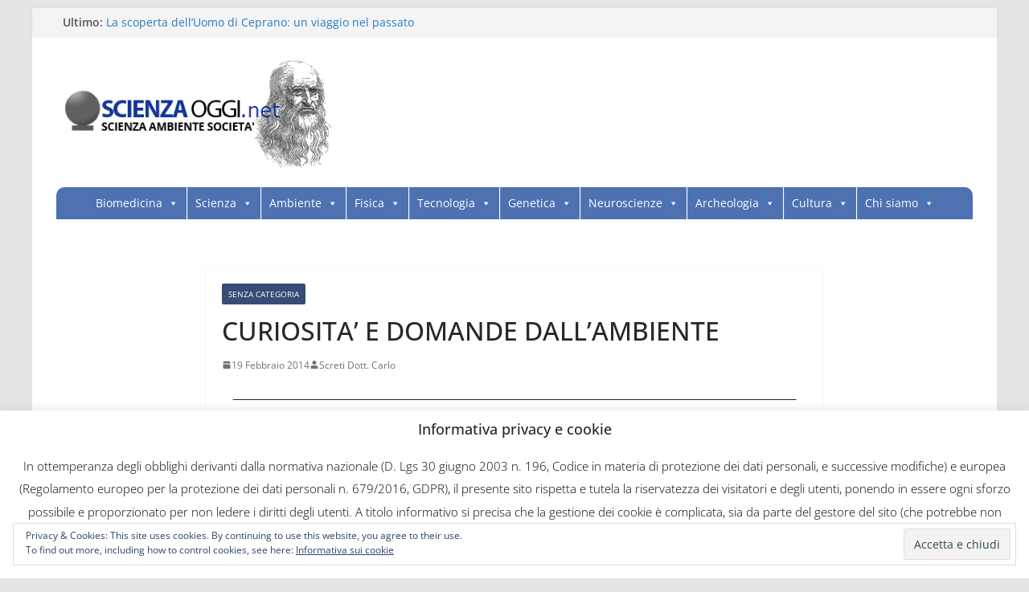

--- FILE ---
content_type: text/html; charset=UTF-8
request_url: https://www.scienzaoggi.net/2014/02/19/curiosita-e-domande-dallambiente/
body_size: 26011
content:
		<!doctype html>
		<html lang="it-IT">
		
<head>

			<meta charset="UTF-8"/>
		<meta name="viewport" content="width=device-width, initial-scale=1">
		<link rel="profile" href="http://gmpg.org/xfn/11"/>
		
	<meta name='robots' content='index, follow, max-image-preview:large, max-snippet:-1, max-video-preview:-1' />

	<!-- This site is optimized with the Yoast SEO plugin v26.5 - https://yoast.com/wordpress/plugins/seo/ -->
	<title>CURIOSITA&#039; E DOMANDE DALL&#039;AMBIENTE - Scienzaoggi</title>
	<link rel="canonical" href="https://www.scienzaoggi.net/2014/02/19/curiosita-e-domande-dallambiente/" />
	<meta property="og:locale" content="it_IT" />
	<meta property="og:type" content="article" />
	<meta property="og:title" content="CURIOSITA&#039; E DOMANDE DALL&#039;AMBIENTE - Scienzaoggi" />
	<meta property="og:description" content="Una occasione d’oro, sprecata 6000 volte al giorno di Piero Morandini Prima di iniziare a leggere, vi prego, fidatevi, e" />
	<meta property="og:url" content="https://www.scienzaoggi.net/2014/02/19/curiosita-e-domande-dallambiente/" />
	<meta property="og:site_name" content="Scienzaoggi" />
	<meta property="article:publisher" content="https://www.facebook.com/scienzaoggi/" />
	<meta property="article:published_time" content="2014-02-19T11:59:29+00:00" />
	<meta property="article:modified_time" content="2014-02-19T11:59:40+00:00" />
	<meta property="og:image" content="http://www.georgofili.info/HandlerObject.ashx?id=1776|w&amp;c=793b9333-d6bf-4dbc-8fb0-27a1be9a9fec&amp;u=0" />
	<meta name="author" content="Screti Dott. Carlo" />
	<meta name="twitter:card" content="summary_large_image" />
	<meta name="twitter:creator" content="@scienzaoggi" />
	<meta name="twitter:site" content="@scienzaoggi" />
	<script type="application/ld+json" class="yoast-schema-graph">{"@context":"https://schema.org","@graph":[{"@type":"Article","@id":"https://www.scienzaoggi.net/2014/02/19/curiosita-e-domande-dallambiente/#article","isPartOf":{"@id":"https://www.scienzaoggi.net/2014/02/19/curiosita-e-domande-dallambiente/"},"author":{"name":"Screti Dott. Carlo","@id":"https://www.scienzaoggi.net/#/schema/person/e26764c2d60e39db728861158775fd3c"},"headline":"CURIOSITA&#8217; E DOMANDE DALL&#8217;AMBIENTE","datePublished":"2014-02-19T11:59:29+00:00","dateModified":"2014-02-19T11:59:40+00:00","mainEntityOfPage":{"@id":"https://www.scienzaoggi.net/2014/02/19/curiosita-e-domande-dallambiente/"},"wordCount":215,"publisher":{"@id":"https://www.scienzaoggi.net/#organization"},"image":{"@id":"https://www.scienzaoggi.net/2014/02/19/curiosita-e-domande-dallambiente/#primaryimage"},"thumbnailUrl":"http://www.georgofili.info/HandlerObject.ashx?id=1776|w&amp;c=793b9333-d6bf-4dbc-8fb0-27a1be9a9fec&amp;u=0","inLanguage":"it-IT"},{"@type":"WebPage","@id":"https://www.scienzaoggi.net/2014/02/19/curiosita-e-domande-dallambiente/","url":"https://www.scienzaoggi.net/2014/02/19/curiosita-e-domande-dallambiente/","name":"CURIOSITA' E DOMANDE DALL'AMBIENTE - Scienzaoggi","isPartOf":{"@id":"https://www.scienzaoggi.net/#website"},"primaryImageOfPage":{"@id":"https://www.scienzaoggi.net/2014/02/19/curiosita-e-domande-dallambiente/#primaryimage"},"image":{"@id":"https://www.scienzaoggi.net/2014/02/19/curiosita-e-domande-dallambiente/#primaryimage"},"thumbnailUrl":"http://www.georgofili.info/HandlerObject.ashx?id=1776|w&amp;c=793b9333-d6bf-4dbc-8fb0-27a1be9a9fec&amp;u=0","datePublished":"2014-02-19T11:59:29+00:00","dateModified":"2014-02-19T11:59:40+00:00","breadcrumb":{"@id":"https://www.scienzaoggi.net/2014/02/19/curiosita-e-domande-dallambiente/#breadcrumb"},"inLanguage":"it-IT","potentialAction":[{"@type":"ReadAction","target":["https://www.scienzaoggi.net/2014/02/19/curiosita-e-domande-dallambiente/"]}]},{"@type":"ImageObject","inLanguage":"it-IT","@id":"https://www.scienzaoggi.net/2014/02/19/curiosita-e-domande-dallambiente/#primaryimage","url":"http://www.georgofili.info/HandlerObject.ashx?id=1776|w&amp;c=793b9333-d6bf-4dbc-8fb0-27a1be9a9fec&amp;u=0","contentUrl":"http://www.georgofili.info/HandlerObject.ashx?id=1776|w&amp;c=793b9333-d6bf-4dbc-8fb0-27a1be9a9fec&amp;u=0"},{"@type":"BreadcrumbList","@id":"https://www.scienzaoggi.net/2014/02/19/curiosita-e-domande-dallambiente/#breadcrumb","itemListElement":[{"@type":"ListItem","position":1,"name":"Home","item":"https://www.scienzaoggi.net/"},{"@type":"ListItem","position":2,"name":"CURIOSITA&#8217; E DOMANDE DALL&#8217;AMBIENTE"}]},{"@type":"WebSite","@id":"https://www.scienzaoggi.net/#website","url":"https://www.scienzaoggi.net/","name":"www.scienzaoggi.net","description":"","publisher":{"@id":"https://www.scienzaoggi.net/#organization"},"potentialAction":[{"@type":"SearchAction","target":{"@type":"EntryPoint","urlTemplate":"https://www.scienzaoggi.net/?s={search_term_string}"},"query-input":{"@type":"PropertyValueSpecification","valueRequired":true,"valueName":"search_term_string"}}],"inLanguage":"it-IT"},{"@type":"Organization","@id":"https://www.scienzaoggi.net/#organization","name":"Scienzaoggi","url":"https://www.scienzaoggi.net/","logo":{"@type":"ImageObject","inLanguage":"it-IT","@id":"https://www.scienzaoggi.net/#/schema/logo/image/","url":"https://i0.wp.com/www.scienzaoggi.net/wp-content/uploads/2013/10/Risorsa-6-e1551818063941.png?fit=300%2C108&ssl=1","contentUrl":"https://i0.wp.com/www.scienzaoggi.net/wp-content/uploads/2013/10/Risorsa-6-e1551818063941.png?fit=300%2C108&ssl=1","width":300,"height":108,"caption":"Scienzaoggi"},"image":{"@id":"https://www.scienzaoggi.net/#/schema/logo/image/"},"sameAs":["https://www.facebook.com/scienzaoggi/","https://x.com/scienzaoggi","https://instagram.com/scienzaoggi","https://www.linkedin.com/in/carlo-screti","https://www.pinterest.it/scienzaoggi/"]},{"@type":"Person","@id":"https://www.scienzaoggi.net/#/schema/person/e26764c2d60e39db728861158775fd3c","name":"Screti Dott. Carlo","image":{"@type":"ImageObject","inLanguage":"it-IT","@id":"https://www.scienzaoggi.net/#/schema/person/image/","url":"https://secure.gravatar.com/avatar/35b4d9d94886985ad10110d41cc1d256ab5a87fcc9d7ae5792f5882aebfb104b?s=96&d=mm&r=g","contentUrl":"https://secure.gravatar.com/avatar/35b4d9d94886985ad10110d41cc1d256ab5a87fcc9d7ae5792f5882aebfb104b?s=96&d=mm&r=g","caption":"Screti Dott. Carlo"},"sameAs":["https://www.scienzaoggi.net"],"url":"https://www.scienzaoggi.net/author/admin/"}]}</script>
	<!-- / Yoast SEO plugin. -->


<link rel='dns-prefetch' href='//stats.wp.com' />
<link rel='dns-prefetch' href='//v0.wordpress.com' />
<link rel='preconnect' href='//i0.wp.com' />
<link rel='preconnect' href='//c0.wp.com' />
<link rel="alternate" type="application/rss+xml" title="Scienzaoggi &raquo; Feed" href="https://www.scienzaoggi.net/feed/" />
<link rel="alternate" type="application/rss+xml" title="Scienzaoggi &raquo; Feed dei commenti" href="https://www.scienzaoggi.net/comments/feed/" />
<link rel="alternate" title="oEmbed (JSON)" type="application/json+oembed" href="https://www.scienzaoggi.net/wp-json/oembed/1.0/embed?url=https%3A%2F%2Fwww.scienzaoggi.net%2F2014%2F02%2F19%2Fcuriosita-e-domande-dallambiente%2F" />
<link rel="alternate" title="oEmbed (XML)" type="text/xml+oembed" href="https://www.scienzaoggi.net/wp-json/oembed/1.0/embed?url=https%3A%2F%2Fwww.scienzaoggi.net%2F2014%2F02%2F19%2Fcuriosita-e-domande-dallambiente%2F&#038;format=xml" />
<style id='wp-img-auto-sizes-contain-inline-css' type='text/css'>
img:is([sizes=auto i],[sizes^="auto," i]){contain-intrinsic-size:3000px 1500px}
/*# sourceURL=wp-img-auto-sizes-contain-inline-css */
</style>
<link rel='stylesheet' id='jetpack_related-posts-css' href='https://c0.wp.com/p/jetpack/14.1/modules/related-posts/related-posts.css' type='text/css' media='all' />
<link rel='stylesheet' id='pt-cv-public-style-css' href='https://www.scienzaoggi.net/wp-content/plugins/content-views-query-and-display-post-page/public/assets/css/cv.css?ver=4.2.1' type='text/css' media='all' />
<style id='wp-emoji-styles-inline-css' type='text/css'>

	img.wp-smiley, img.emoji {
		display: inline !important;
		border: none !important;
		box-shadow: none !important;
		height: 1em !important;
		width: 1em !important;
		margin: 0 0.07em !important;
		vertical-align: -0.1em !important;
		background: none !important;
		padding: 0 !important;
	}
/*# sourceURL=wp-emoji-styles-inline-css */
</style>
<style id='wp-block-library-inline-css' type='text/css'>
:root{--wp-block-synced-color:#7a00df;--wp-block-synced-color--rgb:122,0,223;--wp-bound-block-color:var(--wp-block-synced-color);--wp-editor-canvas-background:#ddd;--wp-admin-theme-color:#007cba;--wp-admin-theme-color--rgb:0,124,186;--wp-admin-theme-color-darker-10:#006ba1;--wp-admin-theme-color-darker-10--rgb:0,107,160.5;--wp-admin-theme-color-darker-20:#005a87;--wp-admin-theme-color-darker-20--rgb:0,90,135;--wp-admin-border-width-focus:2px}@media (min-resolution:192dpi){:root{--wp-admin-border-width-focus:1.5px}}.wp-element-button{cursor:pointer}:root .has-very-light-gray-background-color{background-color:#eee}:root .has-very-dark-gray-background-color{background-color:#313131}:root .has-very-light-gray-color{color:#eee}:root .has-very-dark-gray-color{color:#313131}:root .has-vivid-green-cyan-to-vivid-cyan-blue-gradient-background{background:linear-gradient(135deg,#00d084,#0693e3)}:root .has-purple-crush-gradient-background{background:linear-gradient(135deg,#34e2e4,#4721fb 50%,#ab1dfe)}:root .has-hazy-dawn-gradient-background{background:linear-gradient(135deg,#faaca8,#dad0ec)}:root .has-subdued-olive-gradient-background{background:linear-gradient(135deg,#fafae1,#67a671)}:root .has-atomic-cream-gradient-background{background:linear-gradient(135deg,#fdd79a,#004a59)}:root .has-nightshade-gradient-background{background:linear-gradient(135deg,#330968,#31cdcf)}:root .has-midnight-gradient-background{background:linear-gradient(135deg,#020381,#2874fc)}:root{--wp--preset--font-size--normal:16px;--wp--preset--font-size--huge:42px}.has-regular-font-size{font-size:1em}.has-larger-font-size{font-size:2.625em}.has-normal-font-size{font-size:var(--wp--preset--font-size--normal)}.has-huge-font-size{font-size:var(--wp--preset--font-size--huge)}.has-text-align-center{text-align:center}.has-text-align-left{text-align:left}.has-text-align-right{text-align:right}.has-fit-text{white-space:nowrap!important}#end-resizable-editor-section{display:none}.aligncenter{clear:both}.items-justified-left{justify-content:flex-start}.items-justified-center{justify-content:center}.items-justified-right{justify-content:flex-end}.items-justified-space-between{justify-content:space-between}.screen-reader-text{border:0;clip-path:inset(50%);height:1px;margin:-1px;overflow:hidden;padding:0;position:absolute;width:1px;word-wrap:normal!important}.screen-reader-text:focus{background-color:#ddd;clip-path:none;color:#444;display:block;font-size:1em;height:auto;left:5px;line-height:normal;padding:15px 23px 14px;text-decoration:none;top:5px;width:auto;z-index:100000}html :where(.has-border-color){border-style:solid}html :where([style*=border-top-color]){border-top-style:solid}html :where([style*=border-right-color]){border-right-style:solid}html :where([style*=border-bottom-color]){border-bottom-style:solid}html :where([style*=border-left-color]){border-left-style:solid}html :where([style*=border-width]){border-style:solid}html :where([style*=border-top-width]){border-top-style:solid}html :where([style*=border-right-width]){border-right-style:solid}html :where([style*=border-bottom-width]){border-bottom-style:solid}html :where([style*=border-left-width]){border-left-style:solid}html :where(img[class*=wp-image-]){height:auto;max-width:100%}:where(figure){margin:0 0 1em}html :where(.is-position-sticky){--wp-admin--admin-bar--position-offset:var(--wp-admin--admin-bar--height,0px)}@media screen and (max-width:600px){html :where(.is-position-sticky){--wp-admin--admin-bar--position-offset:0px}}

/*# sourceURL=wp-block-library-inline-css */
</style><style id='global-styles-inline-css' type='text/css'>
:root{--wp--preset--aspect-ratio--square: 1;--wp--preset--aspect-ratio--4-3: 4/3;--wp--preset--aspect-ratio--3-4: 3/4;--wp--preset--aspect-ratio--3-2: 3/2;--wp--preset--aspect-ratio--2-3: 2/3;--wp--preset--aspect-ratio--16-9: 16/9;--wp--preset--aspect-ratio--9-16: 9/16;--wp--preset--color--black: #000000;--wp--preset--color--cyan-bluish-gray: #abb8c3;--wp--preset--color--white: #ffffff;--wp--preset--color--pale-pink: #f78da7;--wp--preset--color--vivid-red: #cf2e2e;--wp--preset--color--luminous-vivid-orange: #ff6900;--wp--preset--color--luminous-vivid-amber: #fcb900;--wp--preset--color--light-green-cyan: #7bdcb5;--wp--preset--color--vivid-green-cyan: #00d084;--wp--preset--color--pale-cyan-blue: #8ed1fc;--wp--preset--color--vivid-cyan-blue: #0693e3;--wp--preset--color--vivid-purple: #9b51e0;--wp--preset--color--cm-color-1: #257BC1;--wp--preset--color--cm-color-2: #2270B0;--wp--preset--color--cm-color-3: #FFFFFF;--wp--preset--color--cm-color-4: #F9FEFD;--wp--preset--color--cm-color-5: #27272A;--wp--preset--color--cm-color-6: #16181A;--wp--preset--color--cm-color-7: #8F8F8F;--wp--preset--color--cm-color-8: #FFFFFF;--wp--preset--color--cm-color-9: #C7C7C7;--wp--preset--gradient--vivid-cyan-blue-to-vivid-purple: linear-gradient(135deg,rgb(6,147,227) 0%,rgb(155,81,224) 100%);--wp--preset--gradient--light-green-cyan-to-vivid-green-cyan: linear-gradient(135deg,rgb(122,220,180) 0%,rgb(0,208,130) 100%);--wp--preset--gradient--luminous-vivid-amber-to-luminous-vivid-orange: linear-gradient(135deg,rgb(252,185,0) 0%,rgb(255,105,0) 100%);--wp--preset--gradient--luminous-vivid-orange-to-vivid-red: linear-gradient(135deg,rgb(255,105,0) 0%,rgb(207,46,46) 100%);--wp--preset--gradient--very-light-gray-to-cyan-bluish-gray: linear-gradient(135deg,rgb(238,238,238) 0%,rgb(169,184,195) 100%);--wp--preset--gradient--cool-to-warm-spectrum: linear-gradient(135deg,rgb(74,234,220) 0%,rgb(151,120,209) 20%,rgb(207,42,186) 40%,rgb(238,44,130) 60%,rgb(251,105,98) 80%,rgb(254,248,76) 100%);--wp--preset--gradient--blush-light-purple: linear-gradient(135deg,rgb(255,206,236) 0%,rgb(152,150,240) 100%);--wp--preset--gradient--blush-bordeaux: linear-gradient(135deg,rgb(254,205,165) 0%,rgb(254,45,45) 50%,rgb(107,0,62) 100%);--wp--preset--gradient--luminous-dusk: linear-gradient(135deg,rgb(255,203,112) 0%,rgb(199,81,192) 50%,rgb(65,88,208) 100%);--wp--preset--gradient--pale-ocean: linear-gradient(135deg,rgb(255,245,203) 0%,rgb(182,227,212) 50%,rgb(51,167,181) 100%);--wp--preset--gradient--electric-grass: linear-gradient(135deg,rgb(202,248,128) 0%,rgb(113,206,126) 100%);--wp--preset--gradient--midnight: linear-gradient(135deg,rgb(2,3,129) 0%,rgb(40,116,252) 100%);--wp--preset--font-size--small: 13px;--wp--preset--font-size--medium: 16px;--wp--preset--font-size--large: 20px;--wp--preset--font-size--x-large: 24px;--wp--preset--font-size--xx-large: 30px;--wp--preset--font-size--huge: 36px;--wp--preset--font-family--dm-sans: DM Sans, sans-serif;--wp--preset--font-family--public-sans: Public Sans, sans-serif;--wp--preset--font-family--roboto: Roboto, sans-serif;--wp--preset--font-family--segoe-ui: Segoe UI, Arial, sans-serif;--wp--preset--font-family--ibm-plex-serif: IBM Plex Serif, sans-serif;--wp--preset--font-family--inter: Inter, sans-serif;--wp--preset--spacing--20: 0.44rem;--wp--preset--spacing--30: 0.67rem;--wp--preset--spacing--40: 1rem;--wp--preset--spacing--50: 1.5rem;--wp--preset--spacing--60: 2.25rem;--wp--preset--spacing--70: 3.38rem;--wp--preset--spacing--80: 5.06rem;--wp--preset--shadow--natural: 6px 6px 9px rgba(0, 0, 0, 0.2);--wp--preset--shadow--deep: 12px 12px 50px rgba(0, 0, 0, 0.4);--wp--preset--shadow--sharp: 6px 6px 0px rgba(0, 0, 0, 0.2);--wp--preset--shadow--outlined: 6px 6px 0px -3px rgb(255, 255, 255), 6px 6px rgb(0, 0, 0);--wp--preset--shadow--crisp: 6px 6px 0px rgb(0, 0, 0);}:root { --wp--style--global--content-size: 760px;--wp--style--global--wide-size: 1160px; }:where(body) { margin: 0; }.wp-site-blocks > .alignleft { float: left; margin-right: 2em; }.wp-site-blocks > .alignright { float: right; margin-left: 2em; }.wp-site-blocks > .aligncenter { justify-content: center; margin-left: auto; margin-right: auto; }:where(.wp-site-blocks) > * { margin-block-start: 24px; margin-block-end: 0; }:where(.wp-site-blocks) > :first-child { margin-block-start: 0; }:where(.wp-site-blocks) > :last-child { margin-block-end: 0; }:root { --wp--style--block-gap: 24px; }:root :where(.is-layout-flow) > :first-child{margin-block-start: 0;}:root :where(.is-layout-flow) > :last-child{margin-block-end: 0;}:root :where(.is-layout-flow) > *{margin-block-start: 24px;margin-block-end: 0;}:root :where(.is-layout-constrained) > :first-child{margin-block-start: 0;}:root :where(.is-layout-constrained) > :last-child{margin-block-end: 0;}:root :where(.is-layout-constrained) > *{margin-block-start: 24px;margin-block-end: 0;}:root :where(.is-layout-flex){gap: 24px;}:root :where(.is-layout-grid){gap: 24px;}.is-layout-flow > .alignleft{float: left;margin-inline-start: 0;margin-inline-end: 2em;}.is-layout-flow > .alignright{float: right;margin-inline-start: 2em;margin-inline-end: 0;}.is-layout-flow > .aligncenter{margin-left: auto !important;margin-right: auto !important;}.is-layout-constrained > .alignleft{float: left;margin-inline-start: 0;margin-inline-end: 2em;}.is-layout-constrained > .alignright{float: right;margin-inline-start: 2em;margin-inline-end: 0;}.is-layout-constrained > .aligncenter{margin-left: auto !important;margin-right: auto !important;}.is-layout-constrained > :where(:not(.alignleft):not(.alignright):not(.alignfull)){max-width: var(--wp--style--global--content-size);margin-left: auto !important;margin-right: auto !important;}.is-layout-constrained > .alignwide{max-width: var(--wp--style--global--wide-size);}body .is-layout-flex{display: flex;}.is-layout-flex{flex-wrap: wrap;align-items: center;}.is-layout-flex > :is(*, div){margin: 0;}body .is-layout-grid{display: grid;}.is-layout-grid > :is(*, div){margin: 0;}body{padding-top: 0px;padding-right: 0px;padding-bottom: 0px;padding-left: 0px;}a:where(:not(.wp-element-button)){text-decoration: underline;}:root :where(.wp-element-button, .wp-block-button__link){background-color: #32373c;border-width: 0;color: #fff;font-family: inherit;font-size: inherit;font-style: inherit;font-weight: inherit;letter-spacing: inherit;line-height: inherit;padding-top: calc(0.667em + 2px);padding-right: calc(1.333em + 2px);padding-bottom: calc(0.667em + 2px);padding-left: calc(1.333em + 2px);text-decoration: none;text-transform: inherit;}.has-black-color{color: var(--wp--preset--color--black) !important;}.has-cyan-bluish-gray-color{color: var(--wp--preset--color--cyan-bluish-gray) !important;}.has-white-color{color: var(--wp--preset--color--white) !important;}.has-pale-pink-color{color: var(--wp--preset--color--pale-pink) !important;}.has-vivid-red-color{color: var(--wp--preset--color--vivid-red) !important;}.has-luminous-vivid-orange-color{color: var(--wp--preset--color--luminous-vivid-orange) !important;}.has-luminous-vivid-amber-color{color: var(--wp--preset--color--luminous-vivid-amber) !important;}.has-light-green-cyan-color{color: var(--wp--preset--color--light-green-cyan) !important;}.has-vivid-green-cyan-color{color: var(--wp--preset--color--vivid-green-cyan) !important;}.has-pale-cyan-blue-color{color: var(--wp--preset--color--pale-cyan-blue) !important;}.has-vivid-cyan-blue-color{color: var(--wp--preset--color--vivid-cyan-blue) !important;}.has-vivid-purple-color{color: var(--wp--preset--color--vivid-purple) !important;}.has-cm-color-1-color{color: var(--wp--preset--color--cm-color-1) !important;}.has-cm-color-2-color{color: var(--wp--preset--color--cm-color-2) !important;}.has-cm-color-3-color{color: var(--wp--preset--color--cm-color-3) !important;}.has-cm-color-4-color{color: var(--wp--preset--color--cm-color-4) !important;}.has-cm-color-5-color{color: var(--wp--preset--color--cm-color-5) !important;}.has-cm-color-6-color{color: var(--wp--preset--color--cm-color-6) !important;}.has-cm-color-7-color{color: var(--wp--preset--color--cm-color-7) !important;}.has-cm-color-8-color{color: var(--wp--preset--color--cm-color-8) !important;}.has-cm-color-9-color{color: var(--wp--preset--color--cm-color-9) !important;}.has-black-background-color{background-color: var(--wp--preset--color--black) !important;}.has-cyan-bluish-gray-background-color{background-color: var(--wp--preset--color--cyan-bluish-gray) !important;}.has-white-background-color{background-color: var(--wp--preset--color--white) !important;}.has-pale-pink-background-color{background-color: var(--wp--preset--color--pale-pink) !important;}.has-vivid-red-background-color{background-color: var(--wp--preset--color--vivid-red) !important;}.has-luminous-vivid-orange-background-color{background-color: var(--wp--preset--color--luminous-vivid-orange) !important;}.has-luminous-vivid-amber-background-color{background-color: var(--wp--preset--color--luminous-vivid-amber) !important;}.has-light-green-cyan-background-color{background-color: var(--wp--preset--color--light-green-cyan) !important;}.has-vivid-green-cyan-background-color{background-color: var(--wp--preset--color--vivid-green-cyan) !important;}.has-pale-cyan-blue-background-color{background-color: var(--wp--preset--color--pale-cyan-blue) !important;}.has-vivid-cyan-blue-background-color{background-color: var(--wp--preset--color--vivid-cyan-blue) !important;}.has-vivid-purple-background-color{background-color: var(--wp--preset--color--vivid-purple) !important;}.has-cm-color-1-background-color{background-color: var(--wp--preset--color--cm-color-1) !important;}.has-cm-color-2-background-color{background-color: var(--wp--preset--color--cm-color-2) !important;}.has-cm-color-3-background-color{background-color: var(--wp--preset--color--cm-color-3) !important;}.has-cm-color-4-background-color{background-color: var(--wp--preset--color--cm-color-4) !important;}.has-cm-color-5-background-color{background-color: var(--wp--preset--color--cm-color-5) !important;}.has-cm-color-6-background-color{background-color: var(--wp--preset--color--cm-color-6) !important;}.has-cm-color-7-background-color{background-color: var(--wp--preset--color--cm-color-7) !important;}.has-cm-color-8-background-color{background-color: var(--wp--preset--color--cm-color-8) !important;}.has-cm-color-9-background-color{background-color: var(--wp--preset--color--cm-color-9) !important;}.has-black-border-color{border-color: var(--wp--preset--color--black) !important;}.has-cyan-bluish-gray-border-color{border-color: var(--wp--preset--color--cyan-bluish-gray) !important;}.has-white-border-color{border-color: var(--wp--preset--color--white) !important;}.has-pale-pink-border-color{border-color: var(--wp--preset--color--pale-pink) !important;}.has-vivid-red-border-color{border-color: var(--wp--preset--color--vivid-red) !important;}.has-luminous-vivid-orange-border-color{border-color: var(--wp--preset--color--luminous-vivid-orange) !important;}.has-luminous-vivid-amber-border-color{border-color: var(--wp--preset--color--luminous-vivid-amber) !important;}.has-light-green-cyan-border-color{border-color: var(--wp--preset--color--light-green-cyan) !important;}.has-vivid-green-cyan-border-color{border-color: var(--wp--preset--color--vivid-green-cyan) !important;}.has-pale-cyan-blue-border-color{border-color: var(--wp--preset--color--pale-cyan-blue) !important;}.has-vivid-cyan-blue-border-color{border-color: var(--wp--preset--color--vivid-cyan-blue) !important;}.has-vivid-purple-border-color{border-color: var(--wp--preset--color--vivid-purple) !important;}.has-cm-color-1-border-color{border-color: var(--wp--preset--color--cm-color-1) !important;}.has-cm-color-2-border-color{border-color: var(--wp--preset--color--cm-color-2) !important;}.has-cm-color-3-border-color{border-color: var(--wp--preset--color--cm-color-3) !important;}.has-cm-color-4-border-color{border-color: var(--wp--preset--color--cm-color-4) !important;}.has-cm-color-5-border-color{border-color: var(--wp--preset--color--cm-color-5) !important;}.has-cm-color-6-border-color{border-color: var(--wp--preset--color--cm-color-6) !important;}.has-cm-color-7-border-color{border-color: var(--wp--preset--color--cm-color-7) !important;}.has-cm-color-8-border-color{border-color: var(--wp--preset--color--cm-color-8) !important;}.has-cm-color-9-border-color{border-color: var(--wp--preset--color--cm-color-9) !important;}.has-vivid-cyan-blue-to-vivid-purple-gradient-background{background: var(--wp--preset--gradient--vivid-cyan-blue-to-vivid-purple) !important;}.has-light-green-cyan-to-vivid-green-cyan-gradient-background{background: var(--wp--preset--gradient--light-green-cyan-to-vivid-green-cyan) !important;}.has-luminous-vivid-amber-to-luminous-vivid-orange-gradient-background{background: var(--wp--preset--gradient--luminous-vivid-amber-to-luminous-vivid-orange) !important;}.has-luminous-vivid-orange-to-vivid-red-gradient-background{background: var(--wp--preset--gradient--luminous-vivid-orange-to-vivid-red) !important;}.has-very-light-gray-to-cyan-bluish-gray-gradient-background{background: var(--wp--preset--gradient--very-light-gray-to-cyan-bluish-gray) !important;}.has-cool-to-warm-spectrum-gradient-background{background: var(--wp--preset--gradient--cool-to-warm-spectrum) !important;}.has-blush-light-purple-gradient-background{background: var(--wp--preset--gradient--blush-light-purple) !important;}.has-blush-bordeaux-gradient-background{background: var(--wp--preset--gradient--blush-bordeaux) !important;}.has-luminous-dusk-gradient-background{background: var(--wp--preset--gradient--luminous-dusk) !important;}.has-pale-ocean-gradient-background{background: var(--wp--preset--gradient--pale-ocean) !important;}.has-electric-grass-gradient-background{background: var(--wp--preset--gradient--electric-grass) !important;}.has-midnight-gradient-background{background: var(--wp--preset--gradient--midnight) !important;}.has-small-font-size{font-size: var(--wp--preset--font-size--small) !important;}.has-medium-font-size{font-size: var(--wp--preset--font-size--medium) !important;}.has-large-font-size{font-size: var(--wp--preset--font-size--large) !important;}.has-x-large-font-size{font-size: var(--wp--preset--font-size--x-large) !important;}.has-xx-large-font-size{font-size: var(--wp--preset--font-size--xx-large) !important;}.has-huge-font-size{font-size: var(--wp--preset--font-size--huge) !important;}.has-dm-sans-font-family{font-family: var(--wp--preset--font-family--dm-sans) !important;}.has-public-sans-font-family{font-family: var(--wp--preset--font-family--public-sans) !important;}.has-roboto-font-family{font-family: var(--wp--preset--font-family--roboto) !important;}.has-segoe-ui-font-family{font-family: var(--wp--preset--font-family--segoe-ui) !important;}.has-ibm-plex-serif-font-family{font-family: var(--wp--preset--font-family--ibm-plex-serif) !important;}.has-inter-font-family{font-family: var(--wp--preset--font-family--inter) !important;}
/*# sourceURL=global-styles-inline-css */
</style>

<link rel='stylesheet' id='cookie-law-info-css' href='https://www.scienzaoggi.net/wp-content/plugins/cookie-law-info/legacy/public/css/cookie-law-info-public.css?ver=3.3.8' type='text/css' media='all' />
<link rel='stylesheet' id='cookie-law-info-gdpr-css' href='https://www.scienzaoggi.net/wp-content/plugins/cookie-law-info/legacy/public/css/cookie-law-info-gdpr.css?ver=3.3.8' type='text/css' media='all' />
<style id='am.view_last_posts-inline-css' type='text/css'>

		.am\.last-viewed-posts\.display-none.am\.last-viewed-posts\.display-none {
			display:none !important;
		}
		
/*# sourceURL=am.view_last_posts-inline-css */
</style>
<link rel='stylesheet' id='megamenu-css' href='https://www.scienzaoggi.net/wp-content/uploads/maxmegamenu/style.css?ver=946086' type='text/css' media='all' />
<link rel='stylesheet' id='dashicons-css' href='https://c0.wp.com/c/6.9/wp-includes/css/dashicons.min.css' type='text/css' media='all' />
<link rel='stylesheet' id='colormag_style-css' href='https://www.scienzaoggi.net/wp-content/themes/colormag/style.css?ver=1768358593' type='text/css' media='all' />
<style id='colormag_style-inline-css' type='text/css'>
.colormag-button,
			blockquote, button,
			input[type=reset],
			input[type=button],
			input[type=submit],
			.cm-home-icon.front_page_on,
			.cm-post-categories a,
			.cm-primary-nav ul li ul li:hover,
			.cm-primary-nav ul li.current-menu-item,
			.cm-primary-nav ul li.current_page_ancestor,
			.cm-primary-nav ul li.current-menu-ancestor,
			.cm-primary-nav ul li.current_page_item,
			.cm-primary-nav ul li:hover,
			.cm-primary-nav ul li.focus,
			.cm-mobile-nav li a:hover,
			.colormag-header-clean #cm-primary-nav .cm-menu-toggle:hover,
			.cm-header .cm-mobile-nav li:hover,
			.cm-header .cm-mobile-nav li.current-page-ancestor,
			.cm-header .cm-mobile-nav li.current-menu-ancestor,
			.cm-header .cm-mobile-nav li.current-page-item,
			.cm-header .cm-mobile-nav li.current-menu-item,
			.cm-primary-nav ul li.focus > a,
			.cm-layout-2 .cm-primary-nav ul ul.sub-menu li.focus > a,
			.cm-mobile-nav .current-menu-item>a, .cm-mobile-nav .current_page_item>a,
			.colormag-header-clean .cm-mobile-nav li:hover > a,
			.colormag-header-clean .cm-mobile-nav li.current-page-ancestor > a,
			.colormag-header-clean .cm-mobile-nav li.current-menu-ancestor > a,
			.colormag-header-clean .cm-mobile-nav li.current-page-item > a,
			.colormag-header-clean .cm-mobile-nav li.current-menu-item > a,
			.fa.search-top:hover,
			.widget_call_to_action .btn--primary,
			.colormag-footer--classic .cm-footer-cols .cm-row .cm-widget-title span::before,
			.colormag-footer--classic-bordered .cm-footer-cols .cm-row .cm-widget-title span::before,
			.cm-featured-posts .cm-widget-title span,
			.cm-featured-category-slider-widget .cm-slide-content .cm-entry-header-meta .cm-post-categories a,
			.cm-highlighted-posts .cm-post-content .cm-entry-header-meta .cm-post-categories a,
			.cm-category-slide-next, .cm-category-slide-prev, .slide-next,
			.slide-prev, .cm-tabbed-widget ul li, .cm-posts .wp-pagenavi .current,
			.cm-posts .wp-pagenavi a:hover, .cm-secondary .cm-widget-title span,
			.cm-posts .post .cm-post-content .cm-entry-header-meta .cm-post-categories a,
			.cm-page-header .cm-page-title span, .entry-meta .post-format i,
			.format-link .cm-entry-summary a, .cm-entry-button, .infinite-scroll .tg-infinite-scroll,
			.no-more-post-text, .pagination span,
			.comments-area .comment-author-link span,
			.cm-footer-cols .cm-row .cm-widget-title span,
			.advertisement_above_footer .cm-widget-title span,
			.error, .cm-primary .cm-widget-title span,
			.related-posts-wrapper.style-three .cm-post-content .cm-entry-title a:hover:before,
			.cm-slider-area .cm-widget-title span,
			.cm-beside-slider-widget .cm-widget-title span,
			.top-full-width-sidebar .cm-widget-title span,
			.wp-block-quote, .wp-block-quote.is-style-large,
			.wp-block-quote.has-text-align-right,
			.cm-error-404 .cm-btn, .widget .wp-block-heading, .wp-block-search button,
			.widget a::before, .cm-post-date a::before,
			.byline a::before,
			.colormag-footer--classic-bordered .cm-widget-title::before,
			.wp-block-button__link,
			#cm-tertiary .cm-widget-title span,
			.link-pagination .post-page-numbers.current,
			.wp-block-query-pagination-numbers .page-numbers.current,
			.wp-element-button,
			.wp-block-button .wp-block-button__link,
			.wp-element-button,
			.cm-layout-2 .cm-primary-nav ul ul.sub-menu li:hover,
			.cm-layout-2 .cm-primary-nav ul ul.sub-menu li.current-menu-ancestor,
			.cm-layout-2 .cm-primary-nav ul ul.sub-menu li.current-menu-item,
			.cm-layout-2 .cm-primary-nav ul ul.sub-menu li.focus,
			.search-wrap button,
			.page-numbers .current,
			.cm-footer-builder .cm-widget-title span,
			.wp-block-search .wp-element-button:hover{background-color:#354d77;}a,
			.cm-layout-2 #cm-primary-nav .fa.search-top:hover,
			.cm-layout-2 #cm-primary-nav.cm-mobile-nav .cm-random-post a:hover .fa-random,
			.cm-layout-2 #cm-primary-nav.cm-primary-nav .cm-random-post a:hover .fa-random,
			.cm-layout-2 .breaking-news .newsticker a:hover,
			.cm-layout-2 .cm-primary-nav ul li.current-menu-item > a,
			.cm-layout-2 .cm-primary-nav ul li.current_page_item > a,
			.cm-layout-2 .cm-primary-nav ul li:hover > a,
			.cm-layout-2 .cm-primary-nav ul li.focus > a
			.dark-skin .cm-layout-2-style-1 #cm-primary-nav.cm-primary-nav .cm-home-icon:hover .fa,
			.byline a:hover, .comments a:hover, .cm-edit-link a:hover, .cm-post-date a:hover,
			.social-links:not(.cm-header-actions .social-links) i.fa:hover, .cm-tag-links a:hover,
			.colormag-header-clean .social-links li:hover i.fa, .cm-layout-2-style-1 .social-links li:hover i.fa,
			.colormag-header-clean .breaking-news .newsticker a:hover, .widget_featured_posts .article-content .cm-entry-title a:hover,
			.widget_featured_slider .slide-content .cm-below-entry-meta .byline a:hover,
			.widget_featured_slider .slide-content .cm-below-entry-meta .comments a:hover,
			.widget_featured_slider .slide-content .cm-below-entry-meta .cm-post-date a:hover,
			.widget_featured_slider .slide-content .cm-entry-title a:hover,
			.widget_block_picture_news.widget_featured_posts .article-content .cm-entry-title a:hover,
			.widget_highlighted_posts .article-content .cm-below-entry-meta .byline a:hover,
			.widget_highlighted_posts .article-content .cm-below-entry-meta .comments a:hover,
			.widget_highlighted_posts .article-content .cm-below-entry-meta .cm-post-date a:hover,
			.widget_highlighted_posts .article-content .cm-entry-title a:hover, i.fa-arrow-up, i.fa-arrow-down,
			.cm-site-title a, #content .post .article-content .cm-entry-title a:hover, .entry-meta .byline i,
			.entry-meta .cat-links i, .entry-meta a, .post .cm-entry-title a:hover, .search .cm-entry-title a:hover,
			.entry-meta .comments-link a:hover, .entry-meta .cm-edit-link a:hover, .entry-meta .cm-post-date a:hover,
			.entry-meta .cm-tag-links a:hover, .single #content .tags a:hover, .count, .next a:hover, .previous a:hover,
			.related-posts-main-title .fa, .single-related-posts .article-content .cm-entry-title a:hover,
			.pagination a span:hover,
			#content .comments-area a.comment-cm-edit-link:hover, #content .comments-area a.comment-permalink:hover,
			#content .comments-area article header cite a:hover, .comments-area .comment-author-link a:hover,
			.comment .comment-reply-link:hover,
			.nav-next a, .nav-previous a,
			#cm-footer .cm-footer-menu ul li a:hover,
			.cm-footer-cols .cm-row a:hover, a#scroll-up i, .related-posts-wrapper-flyout .cm-entry-title a:hover,
			.human-diff-time .human-diff-time-display:hover,
			.cm-layout-2-style-1 #cm-primary-nav .fa:hover,
			.cm-footer-bar a,
			.cm-post-date a:hover,
			.cm-author a:hover,
			.cm-comments-link a:hover,
			.cm-tag-links a:hover,
			.cm-edit-link a:hover,
			.cm-footer-bar .copyright a,
			.cm-featured-posts .cm-entry-title a:hover,
			.cm-posts .post .cm-post-content .cm-entry-title a:hover,
			.cm-posts .post .single-title-above .cm-entry-title a:hover,
			.cm-layout-2 .cm-primary-nav ul li:hover > a,
			.cm-layout-2 #cm-primary-nav .fa:hover,
			.cm-entry-title a:hover,
			button:hover, input[type="button"]:hover,
			input[type="reset"]:hover,
			input[type="submit"]:hover,
			.wp-block-button .wp-block-button__link:hover,
			.cm-button:hover,
			.wp-element-button:hover,
			li.product .added_to_cart:hover,
			.comments-area .comment-permalink:hover,
			.cm-footer-bar-area .cm-footer-bar__2 a{color:#354d77;}#cm-primary-nav,
			.cm-contained .cm-header-2 .cm-row, .cm-header-builder.cm-full-width .cm-main-header .cm-header-bottom-row{border-top-color:#354d77;}.cm-layout-2 #cm-primary-nav,
			.cm-layout-2 .cm-primary-nav ul ul.sub-menu li:hover,
			.cm-layout-2 .cm-primary-nav ul > li:hover > a,
			.cm-layout-2 .cm-primary-nav ul > li.current-menu-item > a,
			.cm-layout-2 .cm-primary-nav ul > li.current-menu-ancestor > a,
			.cm-layout-2 .cm-primary-nav ul ul.sub-menu li.current-menu-ancestor,
			.cm-layout-2 .cm-primary-nav ul ul.sub-menu li.current-menu-item,
			.cm-layout-2 .cm-primary-nav ul ul.sub-menu li.focus,
			cm-layout-2 .cm-primary-nav ul ul.sub-menu li.current-menu-ancestor,
			cm-layout-2 .cm-primary-nav ul ul.sub-menu li.current-menu-item,
			cm-layout-2 #cm-primary-nav .cm-menu-toggle:hover,
			cm-layout-2 #cm-primary-nav.cm-mobile-nav .cm-menu-toggle,
			cm-layout-2 .cm-primary-nav ul > li:hover > a,
			cm-layout-2 .cm-primary-nav ul > li.current-menu-item > a,
			cm-layout-2 .cm-primary-nav ul > li.current-menu-ancestor > a,
			.cm-layout-2 .cm-primary-nav ul li.focus > a, .pagination a span:hover,
			.cm-error-404 .cm-btn,
			.single-post .cm-post-categories a::after,
			.widget .block-title,
			.cm-layout-2 .cm-primary-nav ul li.focus > a,
			button,
			input[type="button"],
			input[type="reset"],
			input[type="submit"],
			.wp-block-button .wp-block-button__link,
			.cm-button,
			.wp-element-button,
			li.product .added_to_cart{border-color:#354d77;}.cm-secondary .cm-widget-title,
			#cm-tertiary .cm-widget-title,
			.widget_featured_posts .widget-title,
			#secondary .widget-title,
			#cm-tertiary .widget-title,
			.cm-page-header .cm-page-title,
			.cm-footer-cols .cm-row .widget-title,
			.advertisement_above_footer .widget-title,
			#primary .widget-title,
			.widget_slider_area .widget-title,
			.widget_beside_slider .widget-title,
			.top-full-width-sidebar .widget-title,
			.cm-footer-cols .cm-row .cm-widget-title,
			.cm-footer-bar .copyright a,
			.cm-layout-2.cm-layout-2-style-2 #cm-primary-nav,
			.cm-layout-2 .cm-primary-nav ul > li:hover > a,
			.cm-footer-builder .cm-widget-title,
			.cm-layout-2 .cm-primary-nav ul > li.current-menu-item > a{border-bottom-color:#354d77;}body{color:#444444;}.cm-posts .post{box-shadow:0px 0px 2px 0px #E4E4E7;}@media screen and (min-width: 992px) {.cm-primary{width:70%;}}.colormag-button,
			input[type="reset"],
			input[type="button"],
			input[type="submit"],
			button,
			.cm-entry-button span,
			.wp-block-button .wp-block-button__link{color:#ffffff;}.cm-content{background-color:#ffffff;background-size:contain;}.cm-header .cm-menu-toggle svg,
			.cm-header .cm-menu-toggle svg{fill:#fff;}.cm-footer-bar-area .cm-footer-bar__2 a{color:#207daf;}.colormag-button,
			blockquote, button,
			input[type=reset],
			input[type=button],
			input[type=submit],
			.cm-home-icon.front_page_on,
			.cm-post-categories a,
			.cm-primary-nav ul li ul li:hover,
			.cm-primary-nav ul li.current-menu-item,
			.cm-primary-nav ul li.current_page_ancestor,
			.cm-primary-nav ul li.current-menu-ancestor,
			.cm-primary-nav ul li.current_page_item,
			.cm-primary-nav ul li:hover,
			.cm-primary-nav ul li.focus,
			.cm-mobile-nav li a:hover,
			.colormag-header-clean #cm-primary-nav .cm-menu-toggle:hover,
			.cm-header .cm-mobile-nav li:hover,
			.cm-header .cm-mobile-nav li.current-page-ancestor,
			.cm-header .cm-mobile-nav li.current-menu-ancestor,
			.cm-header .cm-mobile-nav li.current-page-item,
			.cm-header .cm-mobile-nav li.current-menu-item,
			.cm-primary-nav ul li.focus > a,
			.cm-layout-2 .cm-primary-nav ul ul.sub-menu li.focus > a,
			.cm-mobile-nav .current-menu-item>a, .cm-mobile-nav .current_page_item>a,
			.colormag-header-clean .cm-mobile-nav li:hover > a,
			.colormag-header-clean .cm-mobile-nav li.current-page-ancestor > a,
			.colormag-header-clean .cm-mobile-nav li.current-menu-ancestor > a,
			.colormag-header-clean .cm-mobile-nav li.current-page-item > a,
			.colormag-header-clean .cm-mobile-nav li.current-menu-item > a,
			.fa.search-top:hover,
			.widget_call_to_action .btn--primary,
			.colormag-footer--classic .cm-footer-cols .cm-row .cm-widget-title span::before,
			.colormag-footer--classic-bordered .cm-footer-cols .cm-row .cm-widget-title span::before,
			.cm-featured-posts .cm-widget-title span,
			.cm-featured-category-slider-widget .cm-slide-content .cm-entry-header-meta .cm-post-categories a,
			.cm-highlighted-posts .cm-post-content .cm-entry-header-meta .cm-post-categories a,
			.cm-category-slide-next, .cm-category-slide-prev, .slide-next,
			.slide-prev, .cm-tabbed-widget ul li, .cm-posts .wp-pagenavi .current,
			.cm-posts .wp-pagenavi a:hover, .cm-secondary .cm-widget-title span,
			.cm-posts .post .cm-post-content .cm-entry-header-meta .cm-post-categories a,
			.cm-page-header .cm-page-title span, .entry-meta .post-format i,
			.format-link .cm-entry-summary a, .cm-entry-button, .infinite-scroll .tg-infinite-scroll,
			.no-more-post-text, .pagination span,
			.comments-area .comment-author-link span,
			.cm-footer-cols .cm-row .cm-widget-title span,
			.advertisement_above_footer .cm-widget-title span,
			.error, .cm-primary .cm-widget-title span,
			.related-posts-wrapper.style-three .cm-post-content .cm-entry-title a:hover:before,
			.cm-slider-area .cm-widget-title span,
			.cm-beside-slider-widget .cm-widget-title span,
			.top-full-width-sidebar .cm-widget-title span,
			.wp-block-quote, .wp-block-quote.is-style-large,
			.wp-block-quote.has-text-align-right,
			.cm-error-404 .cm-btn, .widget .wp-block-heading, .wp-block-search button,
			.widget a::before, .cm-post-date a::before,
			.byline a::before,
			.colormag-footer--classic-bordered .cm-widget-title::before,
			.wp-block-button__link,
			#cm-tertiary .cm-widget-title span,
			.link-pagination .post-page-numbers.current,
			.wp-block-query-pagination-numbers .page-numbers.current,
			.wp-element-button,
			.wp-block-button .wp-block-button__link,
			.wp-element-button,
			.cm-layout-2 .cm-primary-nav ul ul.sub-menu li:hover,
			.cm-layout-2 .cm-primary-nav ul ul.sub-menu li.current-menu-ancestor,
			.cm-layout-2 .cm-primary-nav ul ul.sub-menu li.current-menu-item,
			.cm-layout-2 .cm-primary-nav ul ul.sub-menu li.focus,
			.search-wrap button,
			.page-numbers .current,
			.cm-footer-builder .cm-widget-title span,
			.wp-block-search .wp-element-button:hover{background-color:#354d77;}a,
			.cm-layout-2 #cm-primary-nav .fa.search-top:hover,
			.cm-layout-2 #cm-primary-nav.cm-mobile-nav .cm-random-post a:hover .fa-random,
			.cm-layout-2 #cm-primary-nav.cm-primary-nav .cm-random-post a:hover .fa-random,
			.cm-layout-2 .breaking-news .newsticker a:hover,
			.cm-layout-2 .cm-primary-nav ul li.current-menu-item > a,
			.cm-layout-2 .cm-primary-nav ul li.current_page_item > a,
			.cm-layout-2 .cm-primary-nav ul li:hover > a,
			.cm-layout-2 .cm-primary-nav ul li.focus > a
			.dark-skin .cm-layout-2-style-1 #cm-primary-nav.cm-primary-nav .cm-home-icon:hover .fa,
			.byline a:hover, .comments a:hover, .cm-edit-link a:hover, .cm-post-date a:hover,
			.social-links:not(.cm-header-actions .social-links) i.fa:hover, .cm-tag-links a:hover,
			.colormag-header-clean .social-links li:hover i.fa, .cm-layout-2-style-1 .social-links li:hover i.fa,
			.colormag-header-clean .breaking-news .newsticker a:hover, .widget_featured_posts .article-content .cm-entry-title a:hover,
			.widget_featured_slider .slide-content .cm-below-entry-meta .byline a:hover,
			.widget_featured_slider .slide-content .cm-below-entry-meta .comments a:hover,
			.widget_featured_slider .slide-content .cm-below-entry-meta .cm-post-date a:hover,
			.widget_featured_slider .slide-content .cm-entry-title a:hover,
			.widget_block_picture_news.widget_featured_posts .article-content .cm-entry-title a:hover,
			.widget_highlighted_posts .article-content .cm-below-entry-meta .byline a:hover,
			.widget_highlighted_posts .article-content .cm-below-entry-meta .comments a:hover,
			.widget_highlighted_posts .article-content .cm-below-entry-meta .cm-post-date a:hover,
			.widget_highlighted_posts .article-content .cm-entry-title a:hover, i.fa-arrow-up, i.fa-arrow-down,
			.cm-site-title a, #content .post .article-content .cm-entry-title a:hover, .entry-meta .byline i,
			.entry-meta .cat-links i, .entry-meta a, .post .cm-entry-title a:hover, .search .cm-entry-title a:hover,
			.entry-meta .comments-link a:hover, .entry-meta .cm-edit-link a:hover, .entry-meta .cm-post-date a:hover,
			.entry-meta .cm-tag-links a:hover, .single #content .tags a:hover, .count, .next a:hover, .previous a:hover,
			.related-posts-main-title .fa, .single-related-posts .article-content .cm-entry-title a:hover,
			.pagination a span:hover,
			#content .comments-area a.comment-cm-edit-link:hover, #content .comments-area a.comment-permalink:hover,
			#content .comments-area article header cite a:hover, .comments-area .comment-author-link a:hover,
			.comment .comment-reply-link:hover,
			.nav-next a, .nav-previous a,
			#cm-footer .cm-footer-menu ul li a:hover,
			.cm-footer-cols .cm-row a:hover, a#scroll-up i, .related-posts-wrapper-flyout .cm-entry-title a:hover,
			.human-diff-time .human-diff-time-display:hover,
			.cm-layout-2-style-1 #cm-primary-nav .fa:hover,
			.cm-footer-bar a,
			.cm-post-date a:hover,
			.cm-author a:hover,
			.cm-comments-link a:hover,
			.cm-tag-links a:hover,
			.cm-edit-link a:hover,
			.cm-footer-bar .copyright a,
			.cm-featured-posts .cm-entry-title a:hover,
			.cm-posts .post .cm-post-content .cm-entry-title a:hover,
			.cm-posts .post .single-title-above .cm-entry-title a:hover,
			.cm-layout-2 .cm-primary-nav ul li:hover > a,
			.cm-layout-2 #cm-primary-nav .fa:hover,
			.cm-entry-title a:hover,
			button:hover, input[type="button"]:hover,
			input[type="reset"]:hover,
			input[type="submit"]:hover,
			.wp-block-button .wp-block-button__link:hover,
			.cm-button:hover,
			.wp-element-button:hover,
			li.product .added_to_cart:hover,
			.comments-area .comment-permalink:hover,
			.cm-footer-bar-area .cm-footer-bar__2 a{color:#354d77;}#cm-primary-nav,
			.cm-contained .cm-header-2 .cm-row, .cm-header-builder.cm-full-width .cm-main-header .cm-header-bottom-row{border-top-color:#354d77;}.cm-layout-2 #cm-primary-nav,
			.cm-layout-2 .cm-primary-nav ul ul.sub-menu li:hover,
			.cm-layout-2 .cm-primary-nav ul > li:hover > a,
			.cm-layout-2 .cm-primary-nav ul > li.current-menu-item > a,
			.cm-layout-2 .cm-primary-nav ul > li.current-menu-ancestor > a,
			.cm-layout-2 .cm-primary-nav ul ul.sub-menu li.current-menu-ancestor,
			.cm-layout-2 .cm-primary-nav ul ul.sub-menu li.current-menu-item,
			.cm-layout-2 .cm-primary-nav ul ul.sub-menu li.focus,
			cm-layout-2 .cm-primary-nav ul ul.sub-menu li.current-menu-ancestor,
			cm-layout-2 .cm-primary-nav ul ul.sub-menu li.current-menu-item,
			cm-layout-2 #cm-primary-nav .cm-menu-toggle:hover,
			cm-layout-2 #cm-primary-nav.cm-mobile-nav .cm-menu-toggle,
			cm-layout-2 .cm-primary-nav ul > li:hover > a,
			cm-layout-2 .cm-primary-nav ul > li.current-menu-item > a,
			cm-layout-2 .cm-primary-nav ul > li.current-menu-ancestor > a,
			.cm-layout-2 .cm-primary-nav ul li.focus > a, .pagination a span:hover,
			.cm-error-404 .cm-btn,
			.single-post .cm-post-categories a::after,
			.widget .block-title,
			.cm-layout-2 .cm-primary-nav ul li.focus > a,
			button,
			input[type="button"],
			input[type="reset"],
			input[type="submit"],
			.wp-block-button .wp-block-button__link,
			.cm-button,
			.wp-element-button,
			li.product .added_to_cart{border-color:#354d77;}.cm-secondary .cm-widget-title,
			#cm-tertiary .cm-widget-title,
			.widget_featured_posts .widget-title,
			#secondary .widget-title,
			#cm-tertiary .widget-title,
			.cm-page-header .cm-page-title,
			.cm-footer-cols .cm-row .widget-title,
			.advertisement_above_footer .widget-title,
			#primary .widget-title,
			.widget_slider_area .widget-title,
			.widget_beside_slider .widget-title,
			.top-full-width-sidebar .widget-title,
			.cm-footer-cols .cm-row .cm-widget-title,
			.cm-footer-bar .copyright a,
			.cm-layout-2.cm-layout-2-style-2 #cm-primary-nav,
			.cm-layout-2 .cm-primary-nav ul > li:hover > a,
			.cm-footer-builder .cm-widget-title,
			.cm-layout-2 .cm-primary-nav ul > li.current-menu-item > a{border-bottom-color:#354d77;}body{color:#444444;}.cm-posts .post{box-shadow:0px 0px 2px 0px #E4E4E7;}@media screen and (min-width: 992px) {.cm-primary{width:70%;}}.colormag-button,
			input[type="reset"],
			input[type="button"],
			input[type="submit"],
			button,
			.cm-entry-button span,
			.wp-block-button .wp-block-button__link{color:#ffffff;}.cm-content{background-color:#ffffff;background-size:contain;}.cm-header .cm-menu-toggle svg,
			.cm-header .cm-menu-toggle svg{fill:#fff;}.cm-footer-bar-area .cm-footer-bar__2 a{color:#207daf;}.cm-header-builder .cm-header-buttons .cm-header-button .cm-button{background-color:#207daf;}.cm-header-builder .cm-header-top-row{background-color:#f4f4f5;}.cm-header-builder .cm-primary-nav .sub-menu, .cm-header-builder .cm-primary-nav .children{background-color:#232323;background-size:contain;}.cm-header-builder nav.cm-secondary-nav ul.sub-menu, .cm-header-builder .cm-secondary-nav .children{background-color:#232323;background-size:contain;}.cm-footer-builder .cm-footer-bottom-row{border-color:#3F3F46;}:root{--top-grid-columns: 4;
			--main-grid-columns: 4;
			--bottom-grid-columns: 2;
			}.cm-footer-builder .cm-footer-bottom-row .cm-footer-col{flex-direction: column;}.cm-footer-builder .cm-footer-main-row .cm-footer-col{flex-direction: column;}.cm-footer-builder .cm-footer-top-row .cm-footer-col{flex-direction: column;} :root{--cm-color-1: #257BC1;--cm-color-2: #2270B0;--cm-color-3: #FFFFFF;--cm-color-4: #F9FEFD;--cm-color-5: #27272A;--cm-color-6: #16181A;--cm-color-7: #8F8F8F;--cm-color-8: #FFFFFF;--cm-color-9: #C7C7C7;}.mzb-featured-posts, .mzb-social-icon, .mzb-featured-categories, .mzb-social-icons-insert{--color--light--primary:rgba(53,77,119,0.1);}body{--color--light--primary:#354d77;--color--primary:#354d77;}:root {--wp--preset--color--cm-color-1:#257BC1;--wp--preset--color--cm-color-2:#2270B0;--wp--preset--color--cm-color-3:#FFFFFF;--wp--preset--color--cm-color-4:#F9FEFD;--wp--preset--color--cm-color-5:#27272A;--wp--preset--color--cm-color-6:#16181A;--wp--preset--color--cm-color-7:#8F8F8F;--wp--preset--color--cm-color-8:#FFFFFF;--wp--preset--color--cm-color-9:#C7C7C7;}:root {--e-global-color-cmcolor1: #257BC1;--e-global-color-cmcolor2: #2270B0;--e-global-color-cmcolor3: #FFFFFF;--e-global-color-cmcolor4: #F9FEFD;--e-global-color-cmcolor5: #27272A;--e-global-color-cmcolor6: #16181A;--e-global-color-cmcolor7: #8F8F8F;--e-global-color-cmcolor8: #FFFFFF;--e-global-color-cmcolor9: #C7C7C7;}
/*# sourceURL=colormag_style-inline-css */
</style>
<link rel='stylesheet' id='font-awesome-all-css' href='https://www.scienzaoggi.net/wp-content/themes/colormag/inc/customizer/customind/assets/fontawesome/v6/css/all.min.css?ver=6.2.4' type='text/css' media='all' />
<link rel='stylesheet' id='font-awesome-4-css' href='https://www.scienzaoggi.net/wp-content/themes/colormag/assets/library/font-awesome/css/v4-shims.min.css?ver=4.7.0' type='text/css' media='all' />
<link rel='stylesheet' id='colormag-font-awesome-6-css' href='https://www.scienzaoggi.net/wp-content/themes/colormag/inc/customizer/customind/assets/fontawesome/v6/css/all.min.css?ver=6.2.4' type='text/css' media='all' />
<link rel='stylesheet' id='wpzoom-social-icons-socicon-css' href='https://www.scienzaoggi.net/wp-content/plugins/social-icons-widget-by-wpzoom/assets/css/wpzoom-socicon.css?ver=1765533671' type='text/css' media='all' />
<link rel='stylesheet' id='wpzoom-social-icons-genericons-css' href='https://www.scienzaoggi.net/wp-content/plugins/social-icons-widget-by-wpzoom/assets/css/genericons.css?ver=1765533671' type='text/css' media='all' />
<link rel='stylesheet' id='wpzoom-social-icons-academicons-css' href='https://www.scienzaoggi.net/wp-content/plugins/social-icons-widget-by-wpzoom/assets/css/academicons.min.css?ver=1765533671' type='text/css' media='all' />
<link rel='stylesheet' id='wpzoom-social-icons-font-awesome-3-css' href='https://www.scienzaoggi.net/wp-content/plugins/social-icons-widget-by-wpzoom/assets/css/font-awesome-3.min.css?ver=1765533671' type='text/css' media='all' />
<link rel='stylesheet' id='wpzoom-social-icons-styles-css' href='https://www.scienzaoggi.net/wp-content/plugins/social-icons-widget-by-wpzoom/assets/css/wpzoom-social-icons-styles.css?ver=1765533671' type='text/css' media='all' />
<link rel='stylesheet' id='jetpack-subscriptions-css' href='https://c0.wp.com/p/jetpack/14.1/modules/subscriptions/subscriptions.css' type='text/css' media='all' />
<link rel='preload' as='font'  id='wpzoom-social-icons-font-academicons-woff2-css' href='https://www.scienzaoggi.net/wp-content/plugins/social-icons-widget-by-wpzoom/assets/font/academicons.woff2?v=1.9.2'  type='font/woff2' crossorigin />
<link rel='preload' as='font'  id='wpzoom-social-icons-font-fontawesome-3-woff2-css' href='https://www.scienzaoggi.net/wp-content/plugins/social-icons-widget-by-wpzoom/assets/font/fontawesome-webfont.woff2?v=4.7.0'  type='font/woff2' crossorigin />
<link rel='preload' as='font'  id='wpzoom-social-icons-font-genericons-woff-css' href='https://www.scienzaoggi.net/wp-content/plugins/social-icons-widget-by-wpzoom/assets/font/Genericons.woff'  type='font/woff' crossorigin />
<link rel='preload' as='font'  id='wpzoom-social-icons-font-socicon-woff2-css' href='https://www.scienzaoggi.net/wp-content/plugins/social-icons-widget-by-wpzoom/assets/font/socicon.woff2?v=4.5.3'  type='font/woff2' crossorigin />
<link rel='stylesheet' id='sharedaddy-css' href='https://c0.wp.com/p/jetpack/14.1/modules/sharedaddy/sharing.css' type='text/css' media='all' />
<link rel='stylesheet' id='social-logos-css' href='https://c0.wp.com/p/jetpack/14.1/_inc/social-logos/social-logos.min.css' type='text/css' media='all' />
<script type="text/javascript" id="jetpack_related-posts-js-extra">
/* <![CDATA[ */
var related_posts_js_options = {"post_heading":"h4"};
//# sourceURL=jetpack_related-posts-js-extra
/* ]]> */
</script>
<script type="text/javascript" src="https://c0.wp.com/p/jetpack/14.1/_inc/build/related-posts/related-posts.min.js" id="jetpack_related-posts-js"></script>
<script type="text/javascript" src="https://c0.wp.com/c/6.9/wp-includes/js/jquery/jquery.min.js" id="jquery-core-js"></script>
<script type="text/javascript" src="https://c0.wp.com/c/6.9/wp-includes/js/jquery/jquery-migrate.min.js" id="jquery-migrate-js"></script>
<script type="text/javascript" id="cookie-law-info-js-extra">
/* <![CDATA[ */
var Cli_Data = {"nn_cookie_ids":[],"cookielist":[],"non_necessary_cookies":[],"ccpaEnabled":"","ccpaRegionBased":"","ccpaBarEnabled":"","strictlyEnabled":["necessary","obligatoire"],"ccpaType":"gdpr","js_blocking":"","custom_integration":"","triggerDomRefresh":"","secure_cookies":""};
var cli_cookiebar_settings = {"animate_speed_hide":"500","animate_speed_show":"500","background":"#FFF","border":"#b1a6a6c2","border_on":"","button_1_button_colour":"#000","button_1_button_hover":"#000000","button_1_link_colour":"#81d742","button_1_as_button":"1","button_1_new_win":"","button_2_button_colour":"#333","button_2_button_hover":"#292929","button_2_link_colour":"#444","button_2_as_button":"","button_2_hidebar":"1","button_3_button_colour":"#000","button_3_button_hover":"#000000","button_3_link_colour":"#fff","button_3_as_button":"1","button_3_new_win":"","button_4_button_colour":"#000","button_4_button_hover":"#000000","button_4_link_colour":"#fff","button_4_as_button":"1","button_7_button_colour":"#61a229","button_7_button_hover":"#4e8221","button_7_link_colour":"#fff","button_7_as_button":"1","button_7_new_win":"","font_family":"inherit","header_fix":"","notify_animate_hide":"1","notify_animate_show":"","notify_div_id":"#cookie-law-info-bar","notify_position_horizontal":"right","notify_position_vertical":"bottom","scroll_close":"1","scroll_close_reload":"","accept_close_reload":"","reject_close_reload":"","showagain_tab":"1","showagain_background":"#fff","showagain_border":"#000","showagain_div_id":"#cookie-law-info-again","showagain_x_position":"100px","text":"#000","show_once_yn":"1","show_once":"10000","logging_on":"","as_popup":"","popup_overlay":"1","bar_heading_text":"Informativa privacy e cookie","cookie_bar_as":"banner","popup_showagain_position":"bottom-right","widget_position":"left"};
var log_object = {"ajax_url":"https://www.scienzaoggi.net/wp-admin/admin-ajax.php"};
//# sourceURL=cookie-law-info-js-extra
/* ]]> */
</script>
<script type="text/javascript" src="https://www.scienzaoggi.net/wp-content/plugins/cookie-law-info/legacy/public/js/cookie-law-info-public.js?ver=3.3.8" id="cookie-law-info-js"></script>
<link rel="https://api.w.org/" href="https://www.scienzaoggi.net/wp-json/" /><link rel="alternate" title="JSON" type="application/json" href="https://www.scienzaoggi.net/wp-json/wp/v2/posts/8404" /><link rel="EditURI" type="application/rsd+xml" title="RSD" href="https://www.scienzaoggi.net/xmlrpc.php?rsd" />

<link rel='shortlink' href='https://wp.me/paLtCN-2by' />
<script type="text/javascript">
(function(url){
	if(/(?:Chrome\/26\.0\.1410\.63 Safari\/537\.31|WordfenceTestMonBot)/.test(navigator.userAgent)){ return; }
	var addEvent = function(evt, handler) {
		if (window.addEventListener) {
			document.addEventListener(evt, handler, false);
		} else if (window.attachEvent) {
			document.attachEvent('on' + evt, handler);
		}
	};
	var removeEvent = function(evt, handler) {
		if (window.removeEventListener) {
			document.removeEventListener(evt, handler, false);
		} else if (window.detachEvent) {
			document.detachEvent('on' + evt, handler);
		}
	};
	var evts = 'contextmenu dblclick drag dragend dragenter dragleave dragover dragstart drop keydown keypress keyup mousedown mousemove mouseout mouseover mouseup mousewheel scroll'.split(' ');
	var logHuman = function() {
		if (window.wfLogHumanRan) { return; }
		window.wfLogHumanRan = true;
		var wfscr = document.createElement('script');
		wfscr.type = 'text/javascript';
		wfscr.async = true;
		wfscr.src = url + '&r=' + Math.random();
		(document.getElementsByTagName('head')[0]||document.getElementsByTagName('body')[0]).appendChild(wfscr);
		for (var i = 0; i < evts.length; i++) {
			removeEvent(evts[i], logHuman);
		}
	};
	for (var i = 0; i < evts.length; i++) {
		addEvent(evts[i], logHuman);
	}
})('//www.scienzaoggi.net/?wordfence_lh=1&hid=D665305D8B6683448AE2E498C614A2C1');
</script>	<style>img#wpstats{display:none}</style>
		<style class='wp-fonts-local' type='text/css'>
@font-face{font-family:"DM Sans";font-style:normal;font-weight:100 900;font-display:fallback;src:url('https://fonts.gstatic.com/s/dmsans/v15/rP2Hp2ywxg089UriCZOIHTWEBlw.woff2') format('woff2');}
@font-face{font-family:"Public Sans";font-style:normal;font-weight:100 900;font-display:fallback;src:url('https://fonts.gstatic.com/s/publicsans/v15/ijwOs5juQtsyLLR5jN4cxBEoRDf44uE.woff2') format('woff2');}
@font-face{font-family:Roboto;font-style:normal;font-weight:100 900;font-display:fallback;src:url('https://fonts.gstatic.com/s/roboto/v30/KFOjCnqEu92Fr1Mu51TjASc6CsE.woff2') format('woff2');}
@font-face{font-family:"IBM Plex Serif";font-style:normal;font-weight:400;font-display:fallback;src:url('https://www.scienzaoggi.net/wp-content/themes/colormag/assets/fonts/IBMPlexSerif-Regular.woff2') format('woff2');}
@font-face{font-family:"IBM Plex Serif";font-style:normal;font-weight:700;font-display:fallback;src:url('https://www.scienzaoggi.net/wp-content/themes/colormag/assets/fonts/IBMPlexSerif-Bold.woff2') format('woff2');}
@font-face{font-family:"IBM Plex Serif";font-style:normal;font-weight:600;font-display:fallback;src:url('https://www.scienzaoggi.net/wp-content/themes/colormag/assets/fonts/IBMPlexSerif-SemiBold.woff2') format('woff2');}
@font-face{font-family:Inter;font-style:normal;font-weight:400;font-display:fallback;src:url('https://www.scienzaoggi.net/wp-content/themes/colormag/assets/fonts/Inter-Regular.woff2') format('woff2');}
</style>
<link rel="icon" href="https://i0.wp.com/www.scienzaoggi.net/wp-content/uploads/2019/03/cropped-Risorsa-4.png?fit=32%2C32&#038;ssl=1" sizes="32x32" />
<link rel="icon" href="https://i0.wp.com/www.scienzaoggi.net/wp-content/uploads/2019/03/cropped-Risorsa-4.png?fit=192%2C192&#038;ssl=1" sizes="192x192" />
<link rel="apple-touch-icon" href="https://i0.wp.com/www.scienzaoggi.net/wp-content/uploads/2019/03/cropped-Risorsa-4.png?fit=180%2C180&#038;ssl=1" />
<meta name="msapplication-TileImage" content="https://i0.wp.com/www.scienzaoggi.net/wp-content/uploads/2019/03/cropped-Risorsa-4.png?fit=270%2C270&#038;ssl=1" />
		<style type="text/css" id="wp-custom-css">
			#site-description{
		margin-left: 10%;
    width: auto;
    margin-right: 10%;
    font-size: 24px;
    color: #4F72B0;
    align-content: center;
		margin-top:6%;
	font-family: "verdana", Times, serif;

	text-align: center;
	 font-weight: bold;
	
	}

body{
    background-color: #4F72B0;
}

#site-navigation{
        border-top:white;
	background-color:white;
}
.testoaltroadestra{
		font-size:25px;
		color:#4F72B0;
		margin-top:7%;

		
	align-content:center;
		
	}

div.copyright{
	display:none;
	}

.pt-cv-readmore {
    color: white !important;
    background-color:#4F72B0 !important;
    border: none !important;
}		</style>
		<style type="text/css">/** Mega Menu CSS: fs **/</style>

<link rel='stylesheet' id='eu-cookie-law-style-css' href='https://c0.wp.com/p/jetpack/14.1/modules/widgets/eu-cookie-law/style.css' type='text/css' media='all' />
</head>

<body class="wp-singular post-template-default single single-post postid-8404 single-format-standard wp-custom-logo wp-embed-responsive wp-theme-colormag mega-menu-primary cm-header-layout-1 adv-style-1 cm-narrow-container cm-no-sidebar boxed cm-started-content">




		<div id="page" class="hfeed site">
				<a class="skip-link screen-reader-text" href="#main">Salta al contenuto</a>
		

			<header id="cm-masthead" class="cm-header cm-layout-1 cm-layout-1-style-1 cm-full-width">
		
		
				<div class="cm-top-bar">
					<div class="cm-container">
						<div class="cm-row">
							<div class="cm-top-bar__1">
				
		<div class="breaking-news">
			<strong class="breaking-news-latest">Ultimo:</strong>

			<ul class="newsticker">
									<li>
						<a href="https://www.scienzaoggi.net/2025/03/13/la-scoperta-delluomo-di-ceprano-un-viaggio-nel-passato-dellumanita/" title="La scoperta dell’Uomo di Ceprano: un viaggio nel passato dell’umanità">
							La scoperta dell’Uomo di Ceprano: un viaggio nel passato dell’umanità						</a>
					</li>
									<li>
						<a href="https://www.scienzaoggi.net/2025/02/14/car-t-e-immunoterapia/" title="CAR-T e Immunoterapia">
							CAR-T e Immunoterapia						</a>
					</li>
									<li>
						<a href="https://www.scienzaoggi.net/2023/10/26/neuroscienze-il-progetto-neurosonogene-di-anna-moroni-vince-lerc-synergy-grant/" title="Neuroscienze: il progetto NeuroSonoGene di Anna Moroni vince l’ERC Synergy Grant">
							Neuroscienze: il progetto NeuroSonoGene di Anna Moroni vince l’ERC Synergy Grant						</a>
					</li>
									<li>
						<a href="https://www.scienzaoggi.net/2023/10/25/al-via-linteressante-conferenza-dedicata-a-scoprire-tutti-i-segreti-della-trasformazione-digitale-e-del-metaverso/" title="Al via l&#8217;interessante conferenza dedicata a scoprire tutti i segreti della Trasformazione Digitale e del metaverso">
							Al via l&#8217;interessante conferenza dedicata a scoprire tutti i segreti della Trasformazione Digitale e del metaverso						</a>
					</li>
									<li>
						<a href="https://www.scienzaoggi.net/2022/11/09/passi-avanti-sperimentali-per-la-terapia-del-tumore-al-pancreas/" title="Passi avanti sperimentali per la terapia del tumore al pancreas">
							Passi avanti sperimentali per la terapia del tumore al pancreas						</a>
					</li>
							</ul>
		</div>

									</div>

							<div class="cm-top-bar__2">
											</div>
						</div>
					</div>
				</div>

				
				<div class="cm-main-header">
		
		
	<div id="cm-header-1" class="cm-header-1">
		<div class="cm-container">
			<div class="cm-row">

				<div class="cm-header-col-1">
										<div id="cm-site-branding" class="cm-site-branding">
		<a href="https://www.scienzaoggi.net/" class="custom-logo-link" rel="home"><img width="370" height="150" src="https://i0.wp.com/www.scienzaoggi.net/wp-content/uploads/2013/10/cropped-logo-scienza-oggi.png?fit=370%2C150&amp;ssl=1" class="custom-logo" alt="Scienzaoggi" decoding="async" fetchpriority="high" srcset="https://i0.wp.com/www.scienzaoggi.net/wp-content/uploads/2013/10/cropped-logo-scienza-oggi.png?w=370&amp;ssl=1 370w, https://i0.wp.com/www.scienzaoggi.net/wp-content/uploads/2013/10/cropped-logo-scienza-oggi.png?resize=250%2C101&amp;ssl=1 250w" sizes="(max-width: 370px) 100vw, 370px" data-attachment-id="12044" data-permalink="https://www.scienzaoggi.net/cropped-logo-scienza-oggi-png/" data-orig-file="https://i0.wp.com/www.scienzaoggi.net/wp-content/uploads/2013/10/cropped-logo-scienza-oggi.png?fit=370%2C150&amp;ssl=1" data-orig-size="370,150" data-comments-opened="1" data-image-meta="{&quot;aperture&quot;:&quot;0&quot;,&quot;credit&quot;:&quot;&quot;,&quot;camera&quot;:&quot;&quot;,&quot;caption&quot;:&quot;&quot;,&quot;created_timestamp&quot;:&quot;0&quot;,&quot;copyright&quot;:&quot;&quot;,&quot;focal_length&quot;:&quot;0&quot;,&quot;iso&quot;:&quot;0&quot;,&quot;shutter_speed&quot;:&quot;0&quot;,&quot;title&quot;:&quot;&quot;,&quot;orientation&quot;:&quot;0&quot;}" data-image-title="cropped-logo-scienza-oggi.png" data-image-description="&lt;p&gt;https://www.scienzaoggi.net/wp-content/uploads/2013/10/cropped-logo-scienza-oggi.png&lt;/p&gt;
" data-image-caption="" data-medium-file="https://i0.wp.com/www.scienzaoggi.net/wp-content/uploads/2013/10/cropped-logo-scienza-oggi.png?fit=250%2C101&amp;ssl=1" data-large-file="https://i0.wp.com/www.scienzaoggi.net/wp-content/uploads/2013/10/cropped-logo-scienza-oggi.png?fit=370%2C150&amp;ssl=1" /></a>					</div><!-- #cm-site-branding -->
	
				</div><!-- .cm-header-col-1 -->

				<div class="cm-header-col-2">
								</div><!-- .cm-header-col-2 -->

		</div>
	</div>
</div>
		
	<div class="mega-menu-integrate">
		<div class="inner-wrap clearfix">
				<div id="mega-menu-wrap-primary" class="mega-menu-wrap"><div class="mega-menu-toggle"><div class="mega-toggle-blocks-left"></div><div class="mega-toggle-blocks-center"></div><div class="mega-toggle-blocks-right"><div class='mega-toggle-block mega-menu-toggle-block mega-toggle-block-1' id='mega-toggle-block-1' tabindex='0'><span class='mega-toggle-label' role='button' aria-expanded='false'><span class='mega-toggle-label-closed'>MENU</span><span class='mega-toggle-label-open'>indietro</span></span></div></div></div><ul id="mega-menu-primary" class="mega-menu max-mega-menu mega-menu-horizontal mega-no-js" data-event="hover_intent" data-effect="fade_up" data-effect-speed="200" data-effect-mobile="disabled" data-effect-speed-mobile="0" data-mobile-force-width="body" data-second-click="go" data-document-click="collapse" data-vertical-behaviour="standard" data-breakpoint="600" data-unbind="true" data-mobile-state="collapse_all" data-mobile-direction="vertical" data-hover-intent-timeout="300" data-hover-intent-interval="100"><li class="mega-menu-item mega-menu-item-type-taxonomy mega-menu-item-object-category mega-menu-item-has-children mega-align-bottom-left mega-menu-flyout mega-menu-item-11883" id="mega-menu-item-11883"><a class="mega-menu-link" href="https://www.scienzaoggi.net/category/biomedicina/" aria-expanded="false" tabindex="0">Biomedicina<span class="mega-indicator" aria-hidden="true"></span></a>
<ul class="mega-sub-menu">
<li class="mega-menu-item mega-menu-item-type-custom mega-menu-item-object-custom mega-menu-item-11749" id="mega-menu-item-11749"><a class="mega-menu-link" href="https://www.scienzaoggi.net/category/scienza/scienze-della-vita/">Scienze della vita</a></li><li class="mega-menu-item mega-menu-item-type-taxonomy mega-menu-item-object-category mega-menu-item-7977" id="mega-menu-item-7977"><a class="mega-menu-link" href="https://www.scienzaoggi.net/category/biomedicina/chimica/">Chimica</a></li><li class="mega-menu-item mega-menu-item-type-taxonomy mega-menu-item-object-category mega-menu-item-7968" id="mega-menu-item-7968"><a class="mega-menu-link" href="https://www.scienzaoggi.net/category/biomedicina/comunicazioni-scientifiche/">Comunicazioni Scientifiche</a></li><li class="mega-menu-item mega-menu-item-type-taxonomy mega-menu-item-object-category mega-menu-item-7978" id="mega-menu-item-7978"><a class="mega-menu-link" href="https://www.scienzaoggi.net/category/biomedicina/scoperte/">Scoperte</a></li></ul>
</li><li class="mega-menu-item mega-menu-item-type-taxonomy mega-menu-item-object-category mega-menu-item-has-children mega-align-bottom-left mega-menu-flyout mega-menu-item-11558" id="mega-menu-item-11558"><a class="mega-menu-link" href="https://www.scienzaoggi.net/category/scienza/" aria-expanded="false" tabindex="0">Scienza<span class="mega-indicator" aria-hidden="true"></span></a>
<ul class="mega-sub-menu">
<li class="mega-menu-item mega-menu-item-type-taxonomy mega-menu-item-object-category mega-menu-item-7989" id="mega-menu-item-7989"><a class="mega-menu-link" href="https://www.scienzaoggi.net/category/c95-scienze-e-economia/">Scienze e economia</a></li><li class="mega-menu-item mega-menu-item-type-taxonomy mega-menu-item-object-category mega-menu-item-11556" id="mega-menu-item-11556"><a class="mega-menu-link" href="https://www.scienzaoggi.net/category/c69-bioarchitettura/">Scienze della terra</a></li><li class="mega-menu-item mega-menu-item-type-taxonomy mega-menu-item-object-category mega-menu-item-7988" id="mega-menu-item-7988"><a class="mega-menu-link" href="https://www.scienzaoggi.net/category/c94-scienze-e-cultura/">Scienze e cultura</a></li><li class="mega-menu-item mega-menu-item-type-taxonomy mega-menu-item-object-category mega-menu-item-7956" id="mega-menu-item-7956"><a class="mega-menu-link" href="https://www.scienzaoggi.net/category/scienza/c115-scienze-agro-alimentari/">Scienze agro-alimentari</a></li><li class="mega-menu-item mega-menu-item-type-taxonomy mega-menu-item-object-category mega-menu-item-11544" id="mega-menu-item-11544"><a class="mega-menu-link" href="https://www.scienzaoggi.net/category/scienza/scienzesocieta/">Scienze e società</a></li><li class="mega-menu-item mega-menu-item-type-taxonomy mega-menu-item-object-category mega-menu-item-11746" id="mega-menu-item-11746"><a class="mega-menu-link" href="https://www.scienzaoggi.net/category/scienza/c123-scienza-e-arte/">Scienza e arte</a></li><li class="mega-menu-item mega-menu-item-type-taxonomy mega-menu-item-object-category mega-menu-item-11748" id="mega-menu-item-11748"><a class="mega-menu-link" href="https://www.scienzaoggi.net/category/archeologia/">Archeologia</a></li></ul>
</li><li class="mega-menu-item mega-menu-item-type-taxonomy mega-menu-item-object-category mega-menu-item-has-children mega-align-bottom-left mega-menu-flyout mega-menu-item-7997" id="mega-menu-item-7997"><a class="mega-menu-link" href="https://www.scienzaoggi.net/category/c10-ambientearte/" aria-expanded="false" tabindex="0">Ambiente<span class="mega-indicator" aria-hidden="true"></span></a>
<ul class="mega-sub-menu">
<li class="mega-menu-item mega-menu-item-type-taxonomy mega-menu-item-object-category mega-menu-item-7999" id="mega-menu-item-7999"><a class="mega-menu-link" href="https://www.scienzaoggi.net/category/c10-ambientearte/clima/">Clima</a></li><li class="mega-menu-item mega-menu-item-type-taxonomy mega-menu-item-object-category mega-menu-item-7998" id="mega-menu-item-7998"><a class="mega-menu-link" href="https://www.scienzaoggi.net/category/c10-ambientearte/c80-assoc-ambiente/">Assoc. Ambiente</a></li><li class="mega-menu-item mega-menu-item-type-taxonomy mega-menu-item-object-category mega-menu-item-7958" id="mega-menu-item-7958"><a class="mega-menu-link" href="https://www.scienzaoggi.net/category/c10-ambientearte/c56-agrobio/">Agrobio</a></li><li class="mega-menu-item mega-menu-item-type-taxonomy mega-menu-item-object-category mega-menu-item-7959" id="mega-menu-item-7959"><a class="mega-menu-link" href="https://www.scienzaoggi.net/category/c10-ambientearte/fonti-alternative/">Fonti rinnovabili</a></li><li class="mega-menu-item mega-menu-item-type-taxonomy mega-menu-item-object-category mega-menu-item-8000" id="mega-menu-item-8000"><a class="mega-menu-link" href="https://www.scienzaoggi.net/category/c10-ambientearte/green-economy/">Green economy</a></li><li class="mega-menu-item mega-menu-item-type-taxonomy mega-menu-item-object-category mega-menu-item-7955" id="mega-menu-item-7955"><a class="mega-menu-link" href="https://www.scienzaoggi.net/category/c10-ambientearte/c24-ricette/">Bio-Ricette</a></li><li class="mega-menu-item mega-menu-item-type-taxonomy mega-menu-item-object-category mega-menu-item-7954" id="mega-menu-item-7954"><a class="mega-menu-link" href="https://www.scienzaoggi.net/category/c10-ambientearte/c9-ecobio/">Eco-Bio</a></li><li class="mega-menu-item mega-menu-item-type-custom mega-menu-item-object-custom mega-menu-item-11750" id="mega-menu-item-11750"><a class="mega-menu-link" href="https://www.scienzaoggi.net/category/c10-ambientearte/natura/">Natura</a></li><li class="mega-menu-item mega-menu-item-type-custom mega-menu-item-object-custom mega-menu-item-11751" id="mega-menu-item-11751"><a class="mega-menu-link" href="https://www.scienzaoggi.net/category/c10-ambientearte/economia-circolare/">Economia circolare</a></li></ul>
</li><li class="mega-menu-item mega-menu-item-type-taxonomy mega-menu-item-object-category mega-menu-item-has-children mega-align-bottom-left mega-menu-flyout mega-menu-item-11641" id="mega-menu-item-11641"><a class="mega-menu-link" href="https://www.scienzaoggi.net/category/c65-fisica/" aria-expanded="false" tabindex="0">Fisica<span class="mega-indicator" aria-hidden="true"></span></a>
<ul class="mega-sub-menu">
<li class="mega-menu-item mega-menu-item-type-custom mega-menu-item-object-custom mega-menu-item-11792" id="mega-menu-item-11792"><a class="mega-menu-link" href="https://www.scienzaoggi.net/category/c65-fisica/enti-spaziali/">Enti Spaziali</a></li><li class="mega-menu-item mega-menu-item-type-taxonomy mega-menu-item-object-category mega-menu-item-7972" id="mega-menu-item-7972"><a class="mega-menu-link" href="https://www.scienzaoggi.net/category/c65-fisica/astrofisica/">Astrofisica</a></li><li class="mega-menu-item mega-menu-item-type-taxonomy mega-menu-item-object-category mega-menu-item-7970" id="mega-menu-item-7970"><a class="mega-menu-link" href="https://www.scienzaoggi.net/category/c61-astronomia1/">Astronomia</a></li><li class="mega-menu-item mega-menu-item-type-taxonomy mega-menu-item-object-category mega-menu-item-7971" id="mega-menu-item-7971"><a class="mega-menu-link" href="https://www.scienzaoggi.net/category/c65-fisica/c74-cosmo/">Cosmologia</a></li></ul>
</li><li class="mega-menu-item mega-menu-item-type-taxonomy mega-menu-item-object-category mega-menu-item-has-children mega-align-bottom-left mega-menu-flyout mega-menu-item-7981" id="mega-menu-item-7981"><a class="mega-menu-link" href="https://www.scienzaoggi.net/category/c12-tecnologia/" aria-expanded="false" tabindex="0">Tecnologia<span class="mega-indicator" aria-hidden="true"></span></a>
<ul class="mega-sub-menu">
<li class="mega-menu-item mega-menu-item-type-taxonomy mega-menu-item-object-category mega-menu-item-7961" id="mega-menu-item-7961"><a class="mega-menu-link" href="https://www.scienzaoggi.net/category/smartcity/">Smart City</a></li><li class="mega-menu-item mega-menu-item-type-taxonomy mega-menu-item-object-category mega-menu-item-7982" id="mega-menu-item-7982"><a class="mega-menu-link" href="https://www.scienzaoggi.net/category/c12-tecnologia/c46-biotech/">Biotech</a></li><li class="mega-menu-item mega-menu-item-type-taxonomy mega-menu-item-object-category mega-menu-item-7983" id="mega-menu-item-7983"><a class="mega-menu-link" href="https://www.scienzaoggi.net/category/c12-tecnologia/c47-nanotec/">Nanotech</a></li><li class="mega-menu-item mega-menu-item-type-taxonomy mega-menu-item-object-category mega-menu-item-11479" id="mega-menu-item-11479"><a class="mega-menu-link" href="https://www.scienzaoggi.net/category/c12-tecnologia/c85-ict/">Ict</a></li><li class="mega-menu-item mega-menu-item-type-taxonomy mega-menu-item-object-category mega-menu-item-11708" id="mega-menu-item-11708"><a class="mega-menu-link" href="https://www.scienzaoggi.net/category/c12-tecnologia/start-up/">Startup</a></li><li class="mega-menu-item mega-menu-item-type-custom mega-menu-item-object-custom mega-menu-item-11752" id="mega-menu-item-11752"><a class="mega-menu-link" href="https://www.scienzaoggi.net/category/c12-tecnologia/economia-digitale/">Economia digitale</a></li></ul>
</li><li class="mega-menu-item mega-menu-item-type-taxonomy mega-menu-item-object-category mega-menu-item-has-children mega-align-bottom-left mega-menu-flyout mega-menu-item-11613" id="mega-menu-item-11613"><a class="mega-menu-link" href="https://www.scienzaoggi.net/category/genetica/" aria-expanded="false" tabindex="0">Genetica<span class="mega-indicator" aria-hidden="true"></span></a>
<ul class="mega-sub-menu">
<li class="mega-menu-item mega-menu-item-type-taxonomy mega-menu-item-object-category mega-menu-item-11805" id="mega-menu-item-11805"><a class="mega-menu-link" href="https://www.scienzaoggi.net/category/genetica/test-genetici/">Test genetici</a></li><li class="mega-menu-item mega-menu-item-type-taxonomy mega-menu-item-object-category mega-menu-item-7976" id="mega-menu-item-7976"><a class="mega-menu-link" href="https://www.scienzaoggi.net/category/c63-genetica/">Genetica e Malattie rare</a></li><li class="mega-menu-item mega-menu-item-type-taxonomy mega-menu-item-object-category mega-menu-item-7967" id="mega-menu-item-7967"><a class="mega-menu-link" href="https://www.scienzaoggi.net/category/genetica/oncoematologia/">Onco/ematologia</a></li><li class="mega-menu-item mega-menu-item-type-taxonomy mega-menu-item-object-category mega-menu-item-7964" id="mega-menu-item-7964"><a class="mega-menu-link" href="https://www.scienzaoggi.net/category/genetica/c52-farma/">Farmacologia</a></li><li class="mega-menu-item mega-menu-item-type-taxonomy mega-menu-item-object-category mega-menu-item-7966" id="mega-menu-item-7966"><a class="mega-menu-link" href="https://www.scienzaoggi.net/category/genetica/c121-malattie-professionali/">Malattie</a></li><li class="mega-menu-item mega-menu-item-type-taxonomy mega-menu-item-object-category mega-menu-item-7965" id="mega-menu-item-7965"><a class="mega-menu-link" href="https://www.scienzaoggi.net/category/genetica/c151-istituzioni-sanitarie/">Istituzioni sanitarie</a></li></ul>
</li><li class="mega-menu-item mega-menu-item-type-taxonomy mega-menu-item-object-category mega-menu-item-has-children mega-align-bottom-left mega-menu-flyout mega-menu-item-7990" id="mega-menu-item-7990"><a class="mega-menu-link" href="https://www.scienzaoggi.net/category/c13-universita/" aria-expanded="false" tabindex="0">Neuroscienze<span class="mega-indicator" aria-hidden="true"></span></a>
<ul class="mega-sub-menu">
<li class="mega-menu-item mega-menu-item-type-taxonomy mega-menu-item-object-category mega-menu-item-7991" id="mega-menu-item-7991"><a class="mega-menu-link" href="https://www.scienzaoggi.net/category/c13-universita/c49-scuole/">Scuole</a></li><li class="mega-menu-item mega-menu-item-type-taxonomy mega-menu-item-object-category mega-menu-item-7992" id="mega-menu-item-7992"><a class="mega-menu-link" href="https://www.scienzaoggi.net/category/c13-universita/c50-enti-ricerca/">Enti Ricerca</a></li><li class="mega-menu-item mega-menu-item-type-taxonomy mega-menu-item-object-category mega-menu-item-11703" id="mega-menu-item-11703"><a class="mega-menu-link" href="https://www.scienzaoggi.net/category/c13-universita/ministeri/">Ministeri</a></li><li class="mega-menu-item mega-menu-item-type-taxonomy mega-menu-item-object-category mega-menu-item-11705" id="mega-menu-item-11705"><a class="mega-menu-link" href="https://www.scienzaoggi.net/category/c13-universita/organizzazioni/">Organizzazioni</a></li><li class="mega-menu-item mega-menu-item-type-taxonomy mega-menu-item-object-category mega-menu-item-11706" id="mega-menu-item-11706"><a class="mega-menu-link" href="https://www.scienzaoggi.net/category/c13-universita/associazioni/">Associazioni</a></li></ul>
</li><li class="mega-menu-item mega-menu-item-type-taxonomy mega-menu-item-object-category mega-menu-item-has-children mega-align-bottom-left mega-menu-flyout mega-menu-item-11884" id="mega-menu-item-11884"><a class="mega-menu-link" href="https://www.scienzaoggi.net/category/archeologia/" aria-expanded="false" tabindex="0">Archeologia<span class="mega-indicator" aria-hidden="true"></span></a>
<ul class="mega-sub-menu">
<li class="mega-menu-item mega-menu-item-type-taxonomy mega-menu-item-object-category mega-menu-item-11747" id="mega-menu-item-11747"><a class="mega-menu-link" href="https://www.scienzaoggi.net/category/archeologia/antropologia/">Antropologia</a></li><li class="mega-menu-item mega-menu-item-type-taxonomy mega-menu-item-object-category mega-menu-item-11885" id="mega-menu-item-11885"><a class="mega-menu-link" href="https://www.scienzaoggi.net/category/archeologia/storia-e-popoli/">Storia e Popoli</a></li></ul>
</li><li class="mega-menu-item mega-menu-item-type-taxonomy mega-menu-item-object-category mega-menu-item-has-children mega-align-bottom-left mega-menu-flyout mega-menu-item-11028" id="mega-menu-item-11028"><a class="mega-menu-link" href="https://www.scienzaoggi.net/category/cultura/" aria-expanded="false" tabindex="0">Cultura<span class="mega-indicator" aria-hidden="true"></span></a>
<ul class="mega-sub-menu">
<li class="mega-menu-item mega-menu-item-type-taxonomy mega-menu-item-object-category mega-menu-item-11044" id="mega-menu-item-11044"><a class="mega-menu-link" href="https://www.scienzaoggi.net/category/fotovideo-territorio/storia/">Storia</a></li><li class="mega-menu-item mega-menu-item-type-taxonomy mega-menu-item-object-category mega-menu-item-11043" id="mega-menu-item-11043"><a class="mega-menu-link" href="https://www.scienzaoggi.net/category/fotovideo-territorio/arte/">Arte</a></li><li class="mega-menu-item mega-menu-item-type-taxonomy mega-menu-item-object-category mega-menu-item-7979" id="mega-menu-item-7979"><a class="mega-menu-link" href="https://www.scienzaoggi.net/category/c154-eventi2/">Eventi</a></li><li class="mega-menu-item mega-menu-item-type-taxonomy mega-menu-item-object-category mega-menu-item-11802" id="mega-menu-item-11802"><a class="mega-menu-link" href="https://www.scienzaoggi.net/category/cultura/scienza-e-sport/">Scienza e sport</a></li><li class="mega-menu-item mega-menu-item-type-taxonomy mega-menu-item-object-category mega-menu-item-7980" id="mega-menu-item-7980"><a class="mega-menu-link" href="https://www.scienzaoggi.net/category/c149-editoriale-qsappiloq/">Inchieste</a></li><li class="mega-menu-item mega-menu-item-type-taxonomy mega-menu-item-object-category mega-menu-item-11041" id="mega-menu-item-11041"><a class="mega-menu-link" href="https://www.scienzaoggi.net/category/cultura/progetti/">Progetti</a></li><li class="mega-menu-item mega-menu-item-type-taxonomy mega-menu-item-object-category mega-menu-item-11040" id="mega-menu-item-11040"><a class="mega-menu-link" href="https://www.scienzaoggi.net/category/cultura/eccellenze/">Eccellenze</a></li><li class="mega-menu-item mega-menu-item-type-taxonomy mega-menu-item-object-category mega-menu-item-11030" id="mega-menu-item-11030"><a class="mega-menu-link" href="https://www.scienzaoggi.net/category/fotovideo-territorio/">Foto/Video territorio</a></li></ul>
</li><li class="mega-menu-item mega-menu-item-type-post_type mega-menu-item-object-page mega-menu-megamenu mega-menu-item-has-children mega-align-bottom-left mega-menu-megamenu mega-menu-item-11803" id="mega-menu-item-11803"><a class="mega-menu-link" href="https://www.scienzaoggi.net/chi-siamo/" aria-expanded="false" tabindex="0">Chi siamo<span class="mega-indicator" aria-hidden="true"></span></a>
<ul class="mega-sub-menu">
<li class="mega-menu-item mega-menu-item-type-widget widget_text mega-menu-column-standard mega-menu-columns-1-of-2 mega-menu-item-text-24" style="--columns:2; --span:1" id="mega-menu-item-text-24">			<div class="textwidget"><div class="entry-content clearfix">
<p><strong>Nato dalla forte passione per la scienza, Scienzaoggi è un magazine d’ informazione scientifica che desidera indagare sui perché delle cose, sulle cause e sugli effetti dei fenomeni che osserviamo ogni giorno.</strong></p>
<p><strong>Consapevole del sottile confine che divide scienza e conoscenza, esplora i molti ambiti del sapere scientifico, per comprendere l’oggi e il domani attraverso autorevoli fonti quali enti di ricerca, fondazioni e università.</strong></p>
</div>
</div>
		</li></ul>
</li></ul></div>		</div>
	</div>

		
				</div> <!-- /.cm-main-header -->
		
				</header><!-- #cm-masthead -->
		
		

	<div id="cm-content" class="cm-content">
		
		<div class="cm-container">
		
<div class="cm-row">
	
	<div id="cm-primary" class="cm-primary">
		<div class="cm-posts clearfix">

			
<article sdfdfds id="post-8404" class="post-8404 post type-post status-publish format-standard hentry category-senza-categoria">
	
	
	<div class="cm-post-content">
		<div class="cm-entry-header-meta"><div class="cm-post-categories"><a href="https://www.scienzaoggi.net/category/senza-categoria/" rel="category tag">Senza categoria</a></div></div>	<header class="cm-entry-header">
				<h1 class="cm-entry-title">
			CURIOSITA&#8217; E DOMANDE DALL&#8217;AMBIENTE		</h1>
			</header>
<div class="cm-below-entry-meta cm-separator-default "><span class="cm-post-date"><a href="https://www.scienzaoggi.net/2014/02/19/curiosita-e-domande-dallambiente/" title="12:59" rel="bookmark"><svg class="cm-icon cm-icon--calendar-fill" xmlns="http://www.w3.org/2000/svg" viewBox="0 0 24 24"><path d="M21.1 6.6v1.6c0 .6-.4 1-1 1H3.9c-.6 0-1-.4-1-1V6.6c0-1.5 1.3-2.8 2.8-2.8h1.7V3c0-.6.4-1 1-1s1 .4 1 1v.8h5.2V3c0-.6.4-1 1-1s1 .4 1 1v.8h1.7c1.5 0 2.8 1.3 2.8 2.8zm-1 4.6H3.9c-.6 0-1 .4-1 1v7c0 1.5 1.3 2.8 2.8 2.8h12.6c1.5 0 2.8-1.3 2.8-2.8v-7c0-.6-.4-1-1-1z"></path></svg> <time class="entry-date published updated" datetime="2014-02-19T12:59:29+01:00">19 Febbraio 2014</time></a></span>
		<span class="cm-author cm-vcard">
			<svg class="cm-icon cm-icon--user" xmlns="http://www.w3.org/2000/svg" viewBox="0 0 24 24"><path d="M7 7c0-2.8 2.2-5 5-5s5 2.2 5 5-2.2 5-5 5-5-2.2-5-5zm9 7H8c-2.8 0-5 2.2-5 5v2c0 .6.4 1 1 1h16c.6 0 1-.4 1-1v-2c0-2.8-2.2-5-5-5z"></path></svg>			<a class="url fn n"
			href="https://www.scienzaoggi.net/author/admin/"
			title="Screti Dott. Carlo"
			>
				Screti Dott. Carlo			</a>
		</span>

		</div>
<div class="cm-entry-summary">
	<div id="yui_3_13_0_ym1_1_1392810264665_3066">
<div id="yui_3_13_0_ym1_1_1392810264665_3074">
<div id="yiv5277066171">
<div id="yui_3_13_0_ym1_1_1392810264665_3075">
<table id="yiv5277066171container">
<tbody id="yui_3_13_0_ym1_1_1392810264665_3083">
<tr id="yui_3_13_0_ym1_1_1392810264665_3082">
<td id="yui_3_13_0_ym1_1_1392810264665_3081">
<table id="yiv5277066171testata">
<tbody id="yui_3_13_0_ym1_1_1392810264665_3080">
<tr id="yui_3_13_0_ym1_1_1392810264665_3079">
<td id="yui_3_13_0_ym1_1_1392810264665_3078"></td>
</tr>
<tr id="yui_3_13_0_ym1_1_1392810264665_3118">
<td id="yui_3_13_0_ym1_1_1392810264665_3117"></td>
</tr>
</tbody>
</table>
</td>
</tr>
<tr id="yiv5277066171riga_html1">
<td id="yui_3_13_0_ym1_1_1392810264665_3084">
<table id="yiv5277066171html1">
<tbody id="yui_3_13_0_ym1_1_1392810264665_3087">
<tr id="yui_3_13_0_ym1_1_1392810264665_3086">
<td id="yiv5277066171html1_testo" valign="top">
<h1 id="yui_3_13_0_ym1_1_1392810264665_3120"><a id="yui_3_13_0_ym1_1_1392810264665_3119" href="http://www.georgofili.info/detail.aspx?id=1623" target="_blank" rel="nofollow">Una occasione d’oro, sprecata 6000 volte al giorno</a></h1>
<h2></h2>
<h4 id="yui_3_13_0_ym1_1_1392810264665_3085">di Piero Morandini</h4>
<div id="yui_3_13_0_ym1_1_1392810264665_3088">Prima di iniziare a leggere, vi prego, fidatevi, e prendete nota dell’ora. La carenza di vitamina A è la principale causa di morte a livello globale, superiore anche all’AIDS, con circa 2 milioni di vittime ogni anno, vale a dire circa 6000 al giorno o, se preferite, 4 al minuto. Quando sarete arrivati al fondo dell’articolo saranno morte una decina di persone e più di un paio avranno perso la vista. Una buona parte delle vittime sono donne e bambini, specialmente tra i poveri del sudest asiatico e dell’Africa, cioè tra coloro che hanno diete poco ricche e che si basano principalmente su un solo alimento, ad esempio il riso, carente di vitamina A o di carotenoidi, composti come il beta carotene (quello che conferisce il colore tipico alle carote) e simili, che possono essere convertiti in vitamina A una volta introdotti nel corpo.</div>
<div id="yui_3_13_0_ym1_1_1392810264665_3089"></div>
</td>
<td id="yiv5277066171immagine1" valign="top"><img decoding="async" alt="" src="http://www.georgofili.info/HandlerObject.ashx?id=1776|w&amp;c=793b9333-d6bf-4dbc-8fb0-27a1be9a9fec&amp;u=0" /></td>
</tr>
</tbody>
</table>
</td>
</tr>
<tr id="yiv5277066171riga_blocco">
<td id="yui_3_13_0_ym1_1_1392810264665_3097">
<table id="yiv5277066171blocco">
<tbody id="yui_3_13_0_ym1_1_1392810264665_3096">
<tr>
<td>
<h1>NOTIZIE</h1>
</td>
</tr>
<tr id="yui_3_13_0_ym1_1_1392810264665_3095">
<td id="yiv5277066171titolo_novita">
<table id="yui_3_13_0_ym1_1_1392810264665_3094">
<tbody id="yui_3_13_0_ym1_1_1392810264665_3093">
<tr>
<td id="yiv5277066171novita"></td>
</tr>
<tr id="yui_3_13_0_ym1_1_1392810264665_3092">
<td><img decoding="async" alt="" src="http://www.georgofili.info/HandlerObject.ashx?id=1770|t&amp;c=793b9333-d6bf-4dbc-8fb0-27a1be9a9fec&amp;u=0" /></td>
<td id="yui_3_13_0_ym1_1_1392810264665_3091">
<h2><a href="http://www.georgofili.info/detail.aspx?id=1624" target="_blank" rel="nofollow">Che succederà alle piante con il cambiamento climatico??</a></h2>
<p id="yui_3_13_0_ym1_1_1392810264665_3090">di Francesco Ferrini</p>
</td>
</tr>
<tr id="yui_3_13_0_ym1_1_1392810264665_3101">
<td><img decoding="async" alt="" src="http://www.georgofili.info/HandlerObject.ashx?id=1771|t&amp;c=793b9333-d6bf-4dbc-8fb0-27a1be9a9fec&amp;u=0" /></td>
<td id="yui_3_13_0_ym1_1_1392810264665_3100">
<h2 id="yui_3_13_0_ym1_1_1392810264665_3099"><a id="yui_3_13_0_ym1_1_1392810264665_3098" href="http://www.georgofili.info/detail.aspx?id=1625" target="_blank" rel="nofollow">Economia e Biotecnologie</a></h2>
<p id="yui_3_13_0_ym1_1_1392810264665_3116">di Dario Casati</p>
</td>
</tr>
<tr id="yui_3_13_0_ym1_1_1392810264665_3105">
<td><img decoding="async" alt="" src="http://www.georgofili.info/HandlerObject.ashx?id=1772|t&amp;c=793b9333-d6bf-4dbc-8fb0-27a1be9a9fec&amp;u=0" /></td>
<td id="yui_3_13_0_ym1_1_1392810264665_3104">
<h2 id="yui_3_13_0_ym1_1_1392810264665_3103"><a id="yui_3_13_0_ym1_1_1392810264665_3102" href="http://www.georgofili.info/detail.aspx?id=1626" target="_blank" rel="nofollow">Il consumo di suolo</a></h2>
<p>di Paolo Surace</td>
</tr>
<tr id="yui_3_13_0_ym1_1_1392810264665_3109">
<td><img decoding="async" alt="" src="http://www.georgofili.info/HandlerObject.ashx?id=1773|t&amp;c=793b9333-d6bf-4dbc-8fb0-27a1be9a9fec&amp;u=0" /></td>
<td id="yui_3_13_0_ym1_1_1392810264665_3108">
<h2 id="yui_3_13_0_ym1_1_1392810264665_3107"><a id="yui_3_13_0_ym1_1_1392810264665_3106" href="http://www.georgofili.info/detail.aspx?id=1627" target="_blank" rel="nofollow">Olio, arriva il registro unico per tutelare il vero extravergine italiano</a></h2>
<p>&nbsp;</td>
</tr>
<tr id="yui_3_13_0_ym1_1_1392810264665_3115">
<td><img decoding="async" alt="" src="http://www.georgofili.info/HandlerObject.ashx?id=1774|t&amp;c=793b9333-d6bf-4dbc-8fb0-27a1be9a9fec&amp;u=0" /></td>
<td id="yui_3_13_0_ym1_1_1392810264665_3114">
<h2><a href="http://www.georgofili.info/detail.aspx?id=1628" target="_blank" rel="nofollow">POSTRACCOLTA 2014 con il patrocinio dei Georgofili</a></h2>
<p>&nbsp;</td>
</tr>
<tr id="yui_3_13_0_ym1_1_1392810264665_3113">
<td><img decoding="async" alt="" src="http://www.georgofili.info/HandlerObject.ashx?id=1775|t&amp;c=793b9333-d6bf-4dbc-8fb0-27a1be9a9fec&amp;u=0" /></td>
<td id="yui_3_13_0_ym1_1_1392810264665_3112">
<h2 id="yui_3_13_0_ym1_1_1392810264665_3111"><a id="yui_3_13_0_ym1_1_1392810264665_3110" href="http://www.georgofili.info/detail.aspx?id=1629" target="_blank" rel="nofollow">La patata novella di Galatina ottiene la DOP</a></h2>
<p>&nbsp;</td>
</tr>
</tbody>
</table>
</td>
</tr>
</tbody>
</table>
<table id="yiv5277066171banner">
<tbody id="yui_3_13_0_ym1_1_1392810264665_3130">
<tr id="yui_3_13_0_ym1_1_1392810264665_3129">
<td id="yiv5277066171sito_georgofili"></td>
<td id="yiv5277066171facebook"></td>
<td id="yiv5277066171georgofili"></td>
<td id="yiv5277066171rivista"></td>
</tr>
</tbody>
</table>
<p>GEORGOFILI.IT</p>
<table id="yiv5277066171piede">
<tbody id="yui_3_13_0_ym1_1_1392810264665_3124">
<tr id="yui_3_13_0_ym1_1_1392810264665_3123">
<td></td>
<td id="yui_3_13_0_ym1_1_1392810264665_3122"></td>
</tr>
</tbody>
</table>
</td>
</tr>
</tbody>
</table>
</div>
</div>
</div>
</div>
<div id="yui_3_13_0_ym1_1_1392810264665_3121"><a href="https://it-mg42.mail.yahoo.com/neo/launch?.rand=8ubkoced18dkq#" data-action="reply_sender"> </a></div>
<div class="sharedaddy sd-sharing-enabled"><div class="robots-nocontent sd-block sd-social sd-social-icon sd-sharing"><h3 class="sd-title">Condividi:</h3><div class="sd-content"><ul><li class="share-facebook"><a rel="nofollow noopener noreferrer" data-shared="sharing-facebook-8404" class="share-facebook sd-button share-icon no-text" href="https://www.scienzaoggi.net/2014/02/19/curiosita-e-domande-dallambiente/?share=facebook" target="_blank" title="Fai clic per condividere su Facebook" ><span></span><span class="sharing-screen-reader-text">Fai clic per condividere su Facebook (Si apre in una nuova finestra)</span></a></li><li class="share-twitter"><a rel="nofollow noopener noreferrer" data-shared="sharing-twitter-8404" class="share-twitter sd-button share-icon no-text" href="https://www.scienzaoggi.net/2014/02/19/curiosita-e-domande-dallambiente/?share=twitter" target="_blank" title="Fai clic qui per condividere su Twitter" ><span></span><span class="sharing-screen-reader-text">Fai clic qui per condividere su Twitter (Si apre in una nuova finestra)</span></a></li><li class="share-linkedin"><a rel="nofollow noopener noreferrer" data-shared="sharing-linkedin-8404" class="share-linkedin sd-button share-icon no-text" href="https://www.scienzaoggi.net/2014/02/19/curiosita-e-domande-dallambiente/?share=linkedin" target="_blank" title="Fai clic qui per condividere su LinkedIn" ><span></span><span class="sharing-screen-reader-text">Fai clic qui per condividere su LinkedIn (Si apre in una nuova finestra)</span></a></li><li class="share-pinterest"><a rel="nofollow noopener noreferrer" data-shared="sharing-pinterest-8404" class="share-pinterest sd-button share-icon no-text" href="https://www.scienzaoggi.net/2014/02/19/curiosita-e-domande-dallambiente/?share=pinterest" target="_blank" title="Fai clic qui per condividere su Pinterest" ><span></span><span class="sharing-screen-reader-text">Fai clic qui per condividere su Pinterest (Si apre in una nuova finestra)</span></a></li><li class="share-jetpack-whatsapp"><a rel="nofollow noopener noreferrer" data-shared="" class="share-jetpack-whatsapp sd-button share-icon no-text" href="https://www.scienzaoggi.net/2014/02/19/curiosita-e-domande-dallambiente/?share=jetpack-whatsapp" target="_blank" title="Fai clic per condividere su WhatsApp" ><span></span><span class="sharing-screen-reader-text">Fai clic per condividere su WhatsApp (Si apre in una nuova finestra)</span></a></li><li class="share-telegram"><a rel="nofollow noopener noreferrer" data-shared="" class="share-telegram sd-button share-icon no-text" href="https://www.scienzaoggi.net/2014/02/19/curiosita-e-domande-dallambiente/?share=telegram" target="_blank" title="Fai clic per condividere su Telegram" ><span></span><span class="sharing-screen-reader-text">Fai clic per condividere su Telegram (Si apre in una nuova finestra)</span></a></li><li class="share-end"></li></ul></div></div></div>
<div id='jp-relatedposts' class='jp-relatedposts' >
	
</div></div>
	
	</div>

	
	</article>
		</div><!-- .cm-posts -->
		
		<ul class="default-wp-page">
			<li class="previous"><a href="https://www.scienzaoggi.net/2014/02/14/8378/" rel="prev"><span class="meta-nav"><svg class="cm-icon cm-icon--arrow-left-long" xmlns="http://www.w3.org/2000/svg" viewBox="0 0 24 24"><path d="M2 12.38a1 1 0 0 1 0-.76.91.91 0 0 1 .22-.33L6.52 7a1 1 0 0 1 1.42 0 1 1 0 0 1 0 1.41L5.36 11H21a1 1 0 0 1 0 2H5.36l2.58 2.58a1 1 0 0 1 0 1.41 1 1 0 0 1-.71.3 1 1 0 0 1-.71-.3l-4.28-4.28a.91.91 0 0 1-.24-.33Z"></path></svg></span> ULTIME DA FDA</a></li>
			<li class="next"><a href="https://www.scienzaoggi.net/2014/02/19/ricerca-sulla-nave-italica-stavolta-in-nuova-zelanda/" rel="next">RICERCA: SULLA NAVE &#8220;ITALICA&#8221; STAVOLTA IN NUOVA ZELANDA <span class="meta-nav"><svg class="cm-icon cm-icon--arrow-right-long" xmlns="http://www.w3.org/2000/svg" viewBox="0 0 24 24"><path d="M21.92 12.38a1 1 0 0 0 0-.76 1 1 0 0 0-.21-.33L17.42 7A1 1 0 0 0 16 8.42L18.59 11H2.94a1 1 0 1 0 0 2h15.65L16 15.58A1 1 0 0 0 16 17a1 1 0 0 0 1.41 0l4.29-4.28a1 1 0 0 0 .22-.34Z"></path></svg></span></a></li>
		</ul>

	
	<div class="related-posts-wrapper">

		<h3 class="related-posts-main-title">
			<i class="fa fa-thumbs-up"></i><span>Potrebbe anche interessarti</span>
		</h3>

		<div class="related-posts">

							<div class="single-related-posts">

					
					<div class="cm-post-content">
						<h3 class="cm-entry-title">
							<a href="https://www.scienzaoggi.net/2012/11/20/un-processo-piu-giusto-anche-quando-sono-coinvolti-i-pubblici-poteri/" rel="bookmark" title="Un processo più giusto anche quando sono coinvolti i pubblici poteri">
								Un processo più giusto anche quando sono coinvolti i pubblici poteri							</a>
						</h3><!--/.post-title-->

						<div class="cm-below-entry-meta cm-separator-default "><span class="cm-post-date"><a href="https://www.scienzaoggi.net/2012/11/20/un-processo-piu-giusto-anche-quando-sono-coinvolti-i-pubblici-poteri/" title="12:12" rel="bookmark"><svg class="cm-icon cm-icon--calendar-fill" xmlns="http://www.w3.org/2000/svg" viewBox="0 0 24 24"><path d="M21.1 6.6v1.6c0 .6-.4 1-1 1H3.9c-.6 0-1-.4-1-1V6.6c0-1.5 1.3-2.8 2.8-2.8h1.7V3c0-.6.4-1 1-1s1 .4 1 1v.8h5.2V3c0-.6.4-1 1-1s1 .4 1 1v.8h1.7c1.5 0 2.8 1.3 2.8 2.8zm-1 4.6H3.9c-.6 0-1 .4-1 1v7c0 1.5 1.3 2.8 2.8 2.8h12.6c1.5 0 2.8-1.3 2.8-2.8v-7c0-.6-.4-1-1-1z"></path></svg> <time class="entry-date published updated" datetime="2012-11-20T12:12:58+01:00">20 Novembre 2012</time></a></span>
		<span class="cm-author cm-vcard">
			<svg class="cm-icon cm-icon--user" xmlns="http://www.w3.org/2000/svg" viewBox="0 0 24 24"><path d="M7 7c0-2.8 2.2-5 5-5s5 2.2 5 5-2.2 5-5 5-5-2.2-5-5zm9 7H8c-2.8 0-5 2.2-5 5v2c0 .6.4 1 1 1h16c.6 0 1-.4 1-1v-2c0-2.8-2.2-5-5-5z"></path></svg>			<a class="url fn n"
			href="https://www.scienzaoggi.net/author/admin/"
			title="Screti Dott. Carlo"
			>
				Screti Dott. Carlo			</a>
		</span>

		</div>					</div>

				</div><!--/.related-->
							<div class="single-related-posts">

					
					<div class="cm-post-content">
						<h3 class="cm-entry-title">
							<a href="https://www.scienzaoggi.net/2014/03/03/loccidente-e-lucraina/" rel="bookmark" title="L&#8217;occidente e l&#8221;Ucraina">
								L&#8217;occidente e l&#8221;Ucraina							</a>
						</h3><!--/.post-title-->

						<div class="cm-below-entry-meta cm-separator-default "><span class="cm-post-date"><a href="https://www.scienzaoggi.net/2014/03/03/loccidente-e-lucraina/" title="20:49" rel="bookmark"><svg class="cm-icon cm-icon--calendar-fill" xmlns="http://www.w3.org/2000/svg" viewBox="0 0 24 24"><path d="M21.1 6.6v1.6c0 .6-.4 1-1 1H3.9c-.6 0-1-.4-1-1V6.6c0-1.5 1.3-2.8 2.8-2.8h1.7V3c0-.6.4-1 1-1s1 .4 1 1v.8h5.2V3c0-.6.4-1 1-1s1 .4 1 1v.8h1.7c1.5 0 2.8 1.3 2.8 2.8zm-1 4.6H3.9c-.6 0-1 .4-1 1v7c0 1.5 1.3 2.8 2.8 2.8h12.6c1.5 0 2.8-1.3 2.8-2.8v-7c0-.6-.4-1-1-1z"></path></svg> <time class="entry-date published updated" datetime="2014-03-03T20:49:35+01:00">3 Marzo 2014</time></a></span>
		<span class="cm-author cm-vcard">
			<svg class="cm-icon cm-icon--user" xmlns="http://www.w3.org/2000/svg" viewBox="0 0 24 24"><path d="M7 7c0-2.8 2.2-5 5-5s5 2.2 5 5-2.2 5-5 5-5-2.2-5-5zm9 7H8c-2.8 0-5 2.2-5 5v2c0 .6.4 1 1 1h16c.6 0 1-.4 1-1v-2c0-2.8-2.2-5-5-5z"></path></svg>			<a class="url fn n"
			href="https://www.scienzaoggi.net/author/admin/"
			title="Screti Dott. Carlo"
			>
				Screti Dott. Carlo			</a>
		</span>

		</div>					</div>

				</div><!--/.related-->
							<div class="single-related-posts">

											<div class="related-posts-thumbnail">
							<a href="https://www.scienzaoggi.net/2013/11/24/aumenta-limpatto-della-demenza-sui-sistemi-sanitari/" title="AUMENTA L&#8217;IMPATTO DELLA DEMENZA SUI SISTEMI SANITARI.">
								<img width="259" height="194" src="https://i0.wp.com/www.scienzaoggi.net/wp-content/uploads/2013/11/DEMENZA50.jpg?resize=259%2C194&amp;ssl=1" class="attachment-colormag-featured-post-medium size-colormag-featured-post-medium wp-post-image" alt="" decoding="async" loading="lazy" data-attachment-id="7549" data-permalink="https://www.scienzaoggi.net/2013/11/24/aumenta-limpatto-della-demenza-sui-sistemi-sanitari/demenza50/" data-orig-file="https://i0.wp.com/www.scienzaoggi.net/wp-content/uploads/2013/11/DEMENZA50.jpg?fit=259%2C194&amp;ssl=1" data-orig-size="259,194" data-comments-opened="1" data-image-meta="{&quot;aperture&quot;:&quot;0&quot;,&quot;credit&quot;:&quot;&quot;,&quot;camera&quot;:&quot;&quot;,&quot;caption&quot;:&quot;&quot;,&quot;created_timestamp&quot;:&quot;0&quot;,&quot;copyright&quot;:&quot;&quot;,&quot;focal_length&quot;:&quot;0&quot;,&quot;iso&quot;:&quot;0&quot;,&quot;shutter_speed&quot;:&quot;0&quot;,&quot;title&quot;:&quot;&quot;}" data-image-title="DEMENZA50" data-image-description="" data-image-caption="" data-medium-file="https://i0.wp.com/www.scienzaoggi.net/wp-content/uploads/2013/11/DEMENZA50.jpg?fit=250%2C187&amp;ssl=1" data-large-file="https://i0.wp.com/www.scienzaoggi.net/wp-content/uploads/2013/11/DEMENZA50.jpg?fit=259%2C194&amp;ssl=1" />							</a>
						</div>
					
					<div class="cm-post-content">
						<h3 class="cm-entry-title">
							<a href="https://www.scienzaoggi.net/2013/11/24/aumenta-limpatto-della-demenza-sui-sistemi-sanitari/" rel="bookmark" title="AUMENTA L&#8217;IMPATTO DELLA DEMENZA SUI SISTEMI SANITARI.">
								AUMENTA L&#8217;IMPATTO DELLA DEMENZA SUI SISTEMI SANITARI.							</a>
						</h3><!--/.post-title-->

						<div class="cm-below-entry-meta cm-separator-default "><span class="cm-post-date"><a href="https://www.scienzaoggi.net/2013/11/24/aumenta-limpatto-della-demenza-sui-sistemi-sanitari/" title="18:57" rel="bookmark"><svg class="cm-icon cm-icon--calendar-fill" xmlns="http://www.w3.org/2000/svg" viewBox="0 0 24 24"><path d="M21.1 6.6v1.6c0 .6-.4 1-1 1H3.9c-.6 0-1-.4-1-1V6.6c0-1.5 1.3-2.8 2.8-2.8h1.7V3c0-.6.4-1 1-1s1 .4 1 1v.8h5.2V3c0-.6.4-1 1-1s1 .4 1 1v.8h1.7c1.5 0 2.8 1.3 2.8 2.8zm-1 4.6H3.9c-.6 0-1 .4-1 1v7c0 1.5 1.3 2.8 2.8 2.8h12.6c1.5 0 2.8-1.3 2.8-2.8v-7c0-.6-.4-1-1-1z"></path></svg> <time class="entry-date published updated" datetime="2013-11-24T18:57:33+01:00">24 Novembre 2013</time></a></span>
		<span class="cm-author cm-vcard">
			<svg class="cm-icon cm-icon--user" xmlns="http://www.w3.org/2000/svg" viewBox="0 0 24 24"><path d="M7 7c0-2.8 2.2-5 5-5s5 2.2 5 5-2.2 5-5 5-5-2.2-5-5zm9 7H8c-2.8 0-5 2.2-5 5v2c0 .6.4 1 1 1h16c.6 0 1-.4 1-1v-2c0-2.8-2.2-5-5-5z"></path></svg>			<a class="url fn n"
			href="https://www.scienzaoggi.net/author/admin/"
			title="Screti Dott. Carlo"
			>
				Screti Dott. Carlo			</a>
		</span>

		</div>					</div>

				</div><!--/.related-->
			
		</div><!--/.post-related-->

	</div>

		</div><!-- #cm-primary -->

	</div>

		</div><!-- .cm-container -->
				</div><!-- #main -->
				<footer id="cm-footer" class="cm-footer colormag-footer--classic">
		

<div class="cm-footer-cols">
	<div class="cm-container">
		<div class="cm-row">
			
						<div class="cm-lower-footer-cols">
									<div class="cm-lower-footer-col cm-lower-footer-col--1">
						<aside id="text-22" class="widget widget_text widget-colormag_footer_sidebar_one"><h3 class="cm-widget-title"><span>Contatti</span></h3>			<div class="textwidget"><ul>
<li><a href="mailto:redazionescienzaoggi.net@gmail.com">redazionescienzaoggi.net@gmail.com</a></li>
<li>Direttore e responsabile: Dott.Screti Carlo</li>
<li>Sede: Latina</li>
</ul>
</div>
		</aside>					</div>
									<div class="cm-lower-footer-col cm-lower-footer-col--2">
											</div>
									<div class="cm-lower-footer-col cm-lower-footer-col--3">
						<aside id="blog_subscription-4" class="widget widget_blog_subscription jetpack_subscription_widget  widget-colormag_footer_sidebar_three"><h3 class="cm-widget-title"><span>Iscriviti al portale tramite email</span></h3>
			<div class="wp-block-jetpack-subscriptions__container">
			<form action="#" method="post" accept-charset="utf-8" id="subscribe-blog-blog_subscription-4"
				data-blog="159078657"
				data-post_access_level="everybody" >
									<div id="subscribe-text"><p>Inserisci il tuo indirizzo e-mail per iscriverti a questo portale e ricevere via e-mail le notifiche di nuovi post.</p>
</div>
										<p id="subscribe-email">
						<label id="jetpack-subscribe-label"
							class="screen-reader-text"
							for="subscribe-field-blog_subscription-4">
							Indirizzo e-mail						</label>
						<input type="email" name="email" required="required"
																					value=""
							id="subscribe-field-blog_subscription-4"
							placeholder="Indirizzo e-mail"
						/>
					</p>

					<p id="subscribe-submit"
											>
						<input type="hidden" name="action" value="subscribe"/>
						<input type="hidden" name="source" value="https://www.scienzaoggi.net/2014/02/19/curiosita-e-domande-dallambiente/"/>
						<input type="hidden" name="sub-type" value="widget"/>
						<input type="hidden" name="redirect_fragment" value="subscribe-blog-blog_subscription-4"/>
						<input type="hidden" id="_wpnonce" name="_wpnonce" value="934080d29a" /><input type="hidden" name="_wp_http_referer" value="/2014/02/19/curiosita-e-domande-dallambiente/" />						<button type="submit"
															class="wp-block-button__link"
																					name="jetpack_subscriptions_widget"
						>
							Iscriviti						</button>
					</p>
							</form>
							<div class="wp-block-jetpack-subscriptions__subscount">
					Unisciti a 5 altri iscritti				</div>
						</div>
			
</aside><aside id="eu_cookie_law_widget-3" class="widget widget_eu_cookie_law_widget  widget-colormag_footer_sidebar_three">
<div
	class="hide-on-scroll"
	data-hide-timeout="30"
	data-consent-expiration="180"
	id="eu-cookie-law"
>
	<form method="post" id="jetpack-eu-cookie-law-form">
		<input type="submit" value="Accetta e chiudi" class="accept" />
	</form>

	Privacy &amp; Cookies: This site uses cookies. By continuing to use this website, you agree to their use. <br />
To find out more, including how to control cookies, see here:
		<a href="https://www.scienzaoggi.net/disclaimer/" rel="">
		Informativa sui cookie	</a>
</div>
</aside>					</div>
									<div class="cm-lower-footer-col cm-lower-footer-col--4">
						<aside id="zoom-social-icons-widget-3" class="widget zoom-social-icons-widget  widget-colormag_footer_sidebar_four"><h3 class="cm-widget-title"><span>Follow us</span></h3>
		
<ul class="zoom-social-icons-list zoom-social-icons-list--with-canvas zoom-social-icons-list--rounded zoom-social-icons-list--no-labels">

		
				<li class="zoom-social_icons-list__item">
		<a class="zoom-social_icons-list__link" href="https://www.facebook.com/scienzaoggi.net/" target="_blank" title="Facebook" >
									
						<span class="screen-reader-text">facebook</span>
			
						<span class="zoom-social_icons-list-span social-icon socicon socicon-facebook" data-hover-rule="background-color" data-hover-color="#3b5998" style="background-color : #3b5998; font-size: 18px; padding:8px" ></span>
			
					</a>
	</li>

	
				<li class="zoom-social_icons-list__item">
		<a class="zoom-social_icons-list__link" href="https://twitter.com/scienzaoggi" target="_blank" title="Twitter" >
									
						<span class="screen-reader-text">twitter</span>
			
						<span class="zoom-social_icons-list-span social-icon socicon socicon-twitter" data-hover-rule="background-color" data-hover-color="#55acee" style="background-color : #55acee; font-size: 18px; padding:8px" ></span>
			
					</a>
	</li>

	
				<li class="zoom-social_icons-list__item">
		<a class="zoom-social_icons-list__link" href="https://www.instagram.com/scienzaogginet/" target="_blank" title="Instagram" >
									
						<span class="screen-reader-text">instagram</span>
			
						<span class="zoom-social_icons-list-span social-icon socicon socicon-instagram" data-hover-rule="background-color" data-hover-color="#E1306C" style="background-color : #E1306C; font-size: 18px; padding:8px" ></span>
			
					</a>
	</li>

	
				<li class="zoom-social_icons-list__item">
		<a class="zoom-social_icons-list__link" href="https://www.pinterest.it/scienzaoggi/" target="_blank" title="Default Label" >
									
						<span class="screen-reader-text">pinterest</span>
			
						<span class="zoom-social_icons-list-span social-icon socicon socicon-pinterest" data-hover-rule="background-color" data-hover-color="#c92619" style="background-color : #c92619; font-size: 18px; padding:8px" ></span>
			
					</a>
	</li>

	
				<li class="zoom-social_icons-list__item">
		<a class="zoom-social_icons-list__link" href="https://www.linkedin.com/in/carlo-screti" target="_blank" title="Default Label" >
									
						<span class="screen-reader-text">linkedin</span>
			
						<span class="zoom-social_icons-list-span social-icon socicon socicon-linkedin" data-hover-rule="background-color" data-hover-color="#3371b7" style="background-color : #3371b7; font-size: 18px; padding:8px" ></span>
			
					</a>
	</li>

	
</ul>

		</aside><aside id="text-17" class="widget widget_text  widget-colormag_footer_sidebar_four">			<div class="textwidget"><p>2019 © ScienzaOggi.net Tutti i diritti riservati.</p>
</div>
		</aside>					</div>
							</div>
			
		</div>
	</div>
</div>
		<div class="cm-footer-bar cm-footer-bar-style-1">
			<div class="cm-container">
				<div class="cm-row">
				<div class="cm-footer-bar-area">
		
		<div class="cm-footer-bar__1">
			
			<nav class="cm-footer-menu">
							</nav>
		</div> <!-- /.cm-footer-bar__1 -->

				<div class="cm-footer-bar__2">
			<div class="copyright">Copyright &copy; 2026 <a href="https://www.scienzaoggi.net/" title="Scienzaoggi"><span>Scienzaoggi</span></a>. Tutti i diritti riservati.<br>Tema: <a href="https://themegrill.com/themes/colormag" target="_blank" title="ColorMag" rel="nofollow"><span>ColorMag</span></a> di ThemeGrill. Powered by <a href="https://wordpress.org" target="_blank" title="WordPress" rel="nofollow"><span>WordPress</span></a>.</div>		</div> <!-- /.cm-footer-bar__2 -->
				</div><!-- .cm-footer-bar-area -->
						</div><!-- .cm-container -->
			</div><!-- .cm-row -->
		</div><!-- .cm-footer-bar -->
				</footer><!-- #cm-footer -->
					<a href="#cm-masthead" id="scroll-up"><i class="fa fa-chevron-up"></i></a>
				</div><!-- #page -->
		<script type="speculationrules">
{"prefetch":[{"source":"document","where":{"and":[{"href_matches":"/*"},{"not":{"href_matches":["/wp-*.php","/wp-admin/*","/wp-content/uploads/*","/wp-content/*","/wp-content/plugins/*","/wp-content/themes/colormag/*","/*\\?(.+)"]}},{"not":{"selector_matches":"a[rel~=\"nofollow\"]"}},{"not":{"selector_matches":".no-prefetch, .no-prefetch a"}}]},"eagerness":"conservative"}]}
</script>
<!--googleoff: all--><div id="cookie-law-info-bar" data-nosnippet="true"><h5 class="cli_messagebar_head">Informativa privacy e cookie</h5><span>In ottemperanza degli obblighi derivanti dalla normativa nazionale (D. Lgs 30 giugno 2003 n. 196, Codice in materia di protezione dei dati personali, e successive modifiche) e europea (Regolamento europeo per la protezione dei dati personali n. 679/2016, GDPR), il presente sito rispetta e tutela la riservatezza dei visitatori e degli utenti, ponendo in essere ogni sforzo possibile e proporzionato per non ledere i diritti degli utenti. A titolo informativo si precisa che la gestione dei cookie è complicata, sia da parte del gestore del sito (che potrebbe non riuscire a gestire correttamente i cookie di terze parti) che da parte dell'utente (che potrebbe bloccare cookie essenziali per il funzionamento dei sito). Per cui un modo migliore, e più semplice, per tutelare la privacy sta nell'utilizzo di strumenti anti-traccianti, che bloccano quindi il tracciamento da parte dei siti </span></div><div id="cookie-law-info-again" data-nosnippet="true"><span id="cookie_hdr_showagain">Privacy &amp; Cookies Policy</span></div><div class="cli-modal" data-nosnippet="true" id="cliSettingsPopup" tabindex="-1" role="dialog" aria-labelledby="cliSettingsPopup" aria-hidden="true">
  <div class="cli-modal-dialog" role="document">
	<div class="cli-modal-content cli-bar-popup">
		  <button type="button" class="cli-modal-close" id="cliModalClose">
			<svg class="" viewBox="0 0 24 24"><path d="M19 6.41l-1.41-1.41-5.59 5.59-5.59-5.59-1.41 1.41 5.59 5.59-5.59 5.59 1.41 1.41 5.59-5.59 5.59 5.59 1.41-1.41-5.59-5.59z"></path><path d="M0 0h24v24h-24z" fill="none"></path></svg>
			<span class="wt-cli-sr-only">Chiudi</span>
		  </button>
		  <div class="cli-modal-body">
			<div class="cli-container-fluid cli-tab-container">
	<div class="cli-row">
		<div class="cli-col-12 cli-align-items-stretch cli-px-0">
			<div class="cli-privacy-overview">
				<h4>Privacy Overview</h4>				<div class="cli-privacy-content">
					<div class="cli-privacy-content-text">This website uses cookies to improve your experience while you navigate through the website. Out of these, the cookies that are categorized as necessary are stored on your browser as they are essential for the working of basic functionalities of the website. We also use third-party cookies that help us analyze and understand how you use this website. These cookies will be stored in your browser only with your consent. You also have the option to opt-out of these cookies. But opting out of some of these cookies may affect your browsing experience.</div>
				</div>
				<a class="cli-privacy-readmore" aria-label="Mostra altro" role="button" data-readmore-text="Mostra altro" data-readless-text="Mostra meno"></a>			</div>
		</div>
		<div class="cli-col-12 cli-align-items-stretch cli-px-0 cli-tab-section-container">
												<div class="cli-tab-section">
						<div class="cli-tab-header">
							<a role="button" tabindex="0" class="cli-nav-link cli-settings-mobile" data-target="necessary" data-toggle="cli-toggle-tab">
								Necessary							</a>
															<div class="wt-cli-necessary-checkbox">
									<input type="checkbox" class="cli-user-preference-checkbox"  id="wt-cli-checkbox-necessary" data-id="checkbox-necessary" checked="checked"  />
									<label class="form-check-label" for="wt-cli-checkbox-necessary">Necessary</label>
								</div>
								<span class="cli-necessary-caption">Sempre abilitato</span>
													</div>
						<div class="cli-tab-content">
							<div class="cli-tab-pane cli-fade" data-id="necessary">
								<div class="wt-cli-cookie-description">
									Necessary cookies are absolutely essential for the website to function properly. This category only includes cookies that ensures basic functionalities and security features of the website. These cookies do not store any personal information.								</div>
							</div>
						</div>
					</div>
																	<div class="cli-tab-section">
						<div class="cli-tab-header">
							<a role="button" tabindex="0" class="cli-nav-link cli-settings-mobile" data-target="non-necessary" data-toggle="cli-toggle-tab">
								Non-necessary							</a>
															<div class="cli-switch">
									<input type="checkbox" id="wt-cli-checkbox-non-necessary" class="cli-user-preference-checkbox"  data-id="checkbox-non-necessary" checked='checked' />
									<label for="wt-cli-checkbox-non-necessary" class="cli-slider" data-cli-enable="Abilitato" data-cli-disable="Disabilitato"><span class="wt-cli-sr-only">Non-necessary</span></label>
								</div>
													</div>
						<div class="cli-tab-content">
							<div class="cli-tab-pane cli-fade" data-id="non-necessary">
								<div class="wt-cli-cookie-description">
									Any cookies that may not be particularly necessary for the website to function and is used specifically to collect user personal data via analytics, ads, other embedded contents are termed as non-necessary cookies. It is mandatory to procure user consent prior to running these cookies on your website.								</div>
							</div>
						</div>
					</div>
										</div>
	</div>
</div>
		  </div>
		  <div class="cli-modal-footer">
			<div class="wt-cli-element cli-container-fluid cli-tab-container">
				<div class="cli-row">
					<div class="cli-col-12 cli-align-items-stretch cli-px-0">
						<div class="cli-tab-footer wt-cli-privacy-overview-actions">
						
															<a id="wt-cli-privacy-save-btn" role="button" tabindex="0" data-cli-action="accept" class="wt-cli-privacy-btn cli_setting_save_button wt-cli-privacy-accept-btn cli-btn">ACCETTA E SALVA</a>
													</div>
						
					</div>
				</div>
			</div>
		</div>
	</div>
  </div>
</div>
<div class="cli-modal-backdrop cli-fade cli-settings-overlay"></div>
<div class="cli-modal-backdrop cli-fade cli-popupbar-overlay"></div>
<!--googleon: all-->
	<script type="text/javascript">
		window.WPCOM_sharing_counts = {"https:\/\/www.scienzaoggi.net\/2014\/02\/19\/curiosita-e-domande-dallambiente\/":8404};
	</script>
						<script type="text/javascript" id="pt-cv-content-views-script-js-extra">
/* <![CDATA[ */
var PT_CV_PUBLIC = {"_prefix":"pt-cv-","page_to_show":"5","_nonce":"f803876a5b","is_admin":"","is_mobile":"","ajaxurl":"https://www.scienzaoggi.net/wp-admin/admin-ajax.php","lang":"","loading_image_src":"[data-uri]"};
var PT_CV_PAGINATION = {"first":"\u00ab","prev":"\u2039","next":"\u203a","last":"\u00bb","goto_first":"Go to first page","goto_prev":"Go to previous page","goto_next":"Go to next page","goto_last":"Go to last page","current_page":"Current page is","goto_page":"Go to page"};
//# sourceURL=pt-cv-content-views-script-js-extra
/* ]]> */
</script>
<script type="text/javascript" src="https://www.scienzaoggi.net/wp-content/plugins/content-views-query-and-display-post-page/public/assets/js/cv.js?ver=4.2.1" id="pt-cv-content-views-script-js"></script>
<script type="text/javascript" id="am.view_last_posts-js-before">
/* <![CDATA[ */

		amViewLastPosts = window.amViewLastPosts || {};
		amViewLastPosts.settings = {"save_url":true,"post_id":8404,"post_permalink":"https:\/\/www.scienzaoggi.net\/2014\/02\/19\/curiosita-e-domande-dallambiente\/","post_title":"CURIOSITA&#8217; E DOMANDE DALL&#8217;AMBIENTE","home_url":"https:\/\/www.scienzaoggi.net","expiry_period":31104000,"posts_to_store":10};
//# sourceURL=am.view_last_posts-js-before
/* ]]> */
</script>
<script type="text/javascript" src="https://www.scienzaoggi.net/wp-content/plugins/last-viewed-posts/assets/index.js?ver=1.0.0" id="am.view_last_posts-js"></script>
<script type="text/javascript" src="https://www.scienzaoggi.net/wp-content/themes/colormag/assets/js/colormag-custom.min.js?ver=4.1.1" id="colormag-custom-js"></script>
<script type="text/javascript" src="https://www.scienzaoggi.net/wp-content/themes/colormag/assets/js/jquery.bxslider.min.js?ver=4.1.1" id="colormag-bxslider-js"></script>
<script type="text/javascript" src="https://www.scienzaoggi.net/wp-content/themes/colormag/assets/js/sticky/jquery.sticky.min.js?ver=4.1.1" id="colormag-sticky-menu-js"></script>
<script type="text/javascript" src="https://www.scienzaoggi.net/wp-content/themes/colormag/assets/js/news-ticker/jquery.newsTicker.min.js?ver=4.1.1" id="colormag-news-ticker-js"></script>
<script type="text/javascript" src="https://www.scienzaoggi.net/wp-content/themes/colormag/assets/js/navigation.min.js?ver=4.1.1" id="colormag-navigation-js"></script>
<script type="text/javascript" src="https://www.scienzaoggi.net/wp-content/themes/colormag/assets/js/fitvids/jquery.fitvids.min.js?ver=4.1.1" id="colormag-fitvids-js"></script>
<script type="text/javascript" src="https://www.scienzaoggi.net/wp-content/themes/colormag/assets/js/skip-link-focus-fix.min.js?ver=4.1.1" id="colormag-skip-link-focus-fix-js"></script>
<script type="text/javascript" src="https://www.scienzaoggi.net/wp-content/plugins/social-icons-widget-by-wpzoom/assets/js/social-icons-widget-frontend.js?ver=1765533671" id="zoom-social-icons-widget-frontend-js"></script>
<script type="text/javascript" src="https://stats.wp.com/e-202603.js" id="jetpack-stats-js" data-wp-strategy="defer"></script>
<script type="text/javascript" id="jetpack-stats-js-after">
/* <![CDATA[ */
_stq = window._stq || [];
_stq.push([ "view", JSON.parse("{\"v\":\"ext\",\"blog\":\"159078657\",\"post\":\"8404\",\"tz\":\"1\",\"srv\":\"www.scienzaoggi.net\",\"j\":\"1:14.1\"}") ]);
_stq.push([ "clickTrackerInit", "159078657", "8404" ]);
//# sourceURL=jetpack-stats-js-after
/* ]]> */
</script>
<script type="text/javascript" src="https://c0.wp.com/c/6.9/wp-includes/js/hoverIntent.min.js" id="hoverIntent-js"></script>
<script type="text/javascript" src="https://www.scienzaoggi.net/wp-content/plugins/megamenu/js/maxmegamenu.js?ver=3.6.2" id="megamenu-js"></script>
<script type="text/javascript" src="https://c0.wp.com/p/jetpack/14.1/_inc/build/widgets/eu-cookie-law/eu-cookie-law.min.js" id="eu-cookie-law-script-js"></script>
<script type="text/javascript" id="sharing-js-js-extra">
/* <![CDATA[ */
var sharing_js_options = {"lang":"en","counts":"1","is_stats_active":"1"};
//# sourceURL=sharing-js-js-extra
/* ]]> */
</script>
<script type="text/javascript" src="https://c0.wp.com/p/jetpack/14.1/_inc/build/sharedaddy/sharing.min.js" id="sharing-js-js"></script>
<script type="text/javascript" id="sharing-js-js-after">
/* <![CDATA[ */
var windowOpen;
			( function () {
				function matches( el, sel ) {
					return !! (
						el.matches && el.matches( sel ) ||
						el.msMatchesSelector && el.msMatchesSelector( sel )
					);
				}

				document.body.addEventListener( 'click', function ( event ) {
					if ( ! event.target ) {
						return;
					}

					var el;
					if ( matches( event.target, 'a.share-facebook' ) ) {
						el = event.target;
					} else if ( event.target.parentNode && matches( event.target.parentNode, 'a.share-facebook' ) ) {
						el = event.target.parentNode;
					}

					if ( el ) {
						event.preventDefault();

						// If there's another sharing window open, close it.
						if ( typeof windowOpen !== 'undefined' ) {
							windowOpen.close();
						}
						windowOpen = window.open( el.getAttribute( 'href' ), 'wpcomfacebook', 'menubar=1,resizable=1,width=600,height=400' );
						return false;
					}
				} );
			} )();
var windowOpen;
			( function () {
				function matches( el, sel ) {
					return !! (
						el.matches && el.matches( sel ) ||
						el.msMatchesSelector && el.msMatchesSelector( sel )
					);
				}

				document.body.addEventListener( 'click', function ( event ) {
					if ( ! event.target ) {
						return;
					}

					var el;
					if ( matches( event.target, 'a.share-twitter' ) ) {
						el = event.target;
					} else if ( event.target.parentNode && matches( event.target.parentNode, 'a.share-twitter' ) ) {
						el = event.target.parentNode;
					}

					if ( el ) {
						event.preventDefault();

						// If there's another sharing window open, close it.
						if ( typeof windowOpen !== 'undefined' ) {
							windowOpen.close();
						}
						windowOpen = window.open( el.getAttribute( 'href' ), 'wpcomtwitter', 'menubar=1,resizable=1,width=600,height=350' );
						return false;
					}
				} );
			} )();
var windowOpen;
			( function () {
				function matches( el, sel ) {
					return !! (
						el.matches && el.matches( sel ) ||
						el.msMatchesSelector && el.msMatchesSelector( sel )
					);
				}

				document.body.addEventListener( 'click', function ( event ) {
					if ( ! event.target ) {
						return;
					}

					var el;
					if ( matches( event.target, 'a.share-linkedin' ) ) {
						el = event.target;
					} else if ( event.target.parentNode && matches( event.target.parentNode, 'a.share-linkedin' ) ) {
						el = event.target.parentNode;
					}

					if ( el ) {
						event.preventDefault();

						// If there's another sharing window open, close it.
						if ( typeof windowOpen !== 'undefined' ) {
							windowOpen.close();
						}
						windowOpen = window.open( el.getAttribute( 'href' ), 'wpcomlinkedin', 'menubar=1,resizable=1,width=580,height=450' );
						return false;
					}
				} );
			} )();
var windowOpen;
			( function () {
				function matches( el, sel ) {
					return !! (
						el.matches && el.matches( sel ) ||
						el.msMatchesSelector && el.msMatchesSelector( sel )
					);
				}

				document.body.addEventListener( 'click', function ( event ) {
					if ( ! event.target ) {
						return;
					}

					var el;
					if ( matches( event.target, 'a.share-telegram' ) ) {
						el = event.target;
					} else if ( event.target.parentNode && matches( event.target.parentNode, 'a.share-telegram' ) ) {
						el = event.target.parentNode;
					}

					if ( el ) {
						event.preventDefault();

						// If there's another sharing window open, close it.
						if ( typeof windowOpen !== 'undefined' ) {
							windowOpen.close();
						}
						windowOpen = window.open( el.getAttribute( 'href' ), 'wpcomtelegram', 'menubar=1,resizable=1,width=450,height=450' );
						return false;
					}
				} );
			} )();
//# sourceURL=sharing-js-js-after
/* ]]> */
</script>
<script id="wp-emoji-settings" type="application/json">
{"baseUrl":"https://s.w.org/images/core/emoji/17.0.2/72x72/","ext":".png","svgUrl":"https://s.w.org/images/core/emoji/17.0.2/svg/","svgExt":".svg","source":{"concatemoji":"https://www.scienzaoggi.net/wp-includes/js/wp-emoji-release.min.js?ver=5c714faf52ec04dd12791c71ba8dfa7a"}}
</script>
<script type="module">
/* <![CDATA[ */
/*! This file is auto-generated */
const a=JSON.parse(document.getElementById("wp-emoji-settings").textContent),o=(window._wpemojiSettings=a,"wpEmojiSettingsSupports"),s=["flag","emoji"];function i(e){try{var t={supportTests:e,timestamp:(new Date).valueOf()};sessionStorage.setItem(o,JSON.stringify(t))}catch(e){}}function c(e,t,n){e.clearRect(0,0,e.canvas.width,e.canvas.height),e.fillText(t,0,0);t=new Uint32Array(e.getImageData(0,0,e.canvas.width,e.canvas.height).data);e.clearRect(0,0,e.canvas.width,e.canvas.height),e.fillText(n,0,0);const a=new Uint32Array(e.getImageData(0,0,e.canvas.width,e.canvas.height).data);return t.every((e,t)=>e===a[t])}function p(e,t){e.clearRect(0,0,e.canvas.width,e.canvas.height),e.fillText(t,0,0);var n=e.getImageData(16,16,1,1);for(let e=0;e<n.data.length;e++)if(0!==n.data[e])return!1;return!0}function u(e,t,n,a){switch(t){case"flag":return n(e,"\ud83c\udff3\ufe0f\u200d\u26a7\ufe0f","\ud83c\udff3\ufe0f\u200b\u26a7\ufe0f")?!1:!n(e,"\ud83c\udde8\ud83c\uddf6","\ud83c\udde8\u200b\ud83c\uddf6")&&!n(e,"\ud83c\udff4\udb40\udc67\udb40\udc62\udb40\udc65\udb40\udc6e\udb40\udc67\udb40\udc7f","\ud83c\udff4\u200b\udb40\udc67\u200b\udb40\udc62\u200b\udb40\udc65\u200b\udb40\udc6e\u200b\udb40\udc67\u200b\udb40\udc7f");case"emoji":return!a(e,"\ud83e\u1fac8")}return!1}function f(e,t,n,a){let r;const o=(r="undefined"!=typeof WorkerGlobalScope&&self instanceof WorkerGlobalScope?new OffscreenCanvas(300,150):document.createElement("canvas")).getContext("2d",{willReadFrequently:!0}),s=(o.textBaseline="top",o.font="600 32px Arial",{});return e.forEach(e=>{s[e]=t(o,e,n,a)}),s}function r(e){var t=document.createElement("script");t.src=e,t.defer=!0,document.head.appendChild(t)}a.supports={everything:!0,everythingExceptFlag:!0},new Promise(t=>{let n=function(){try{var e=JSON.parse(sessionStorage.getItem(o));if("object"==typeof e&&"number"==typeof e.timestamp&&(new Date).valueOf()<e.timestamp+604800&&"object"==typeof e.supportTests)return e.supportTests}catch(e){}return null}();if(!n){if("undefined"!=typeof Worker&&"undefined"!=typeof OffscreenCanvas&&"undefined"!=typeof URL&&URL.createObjectURL&&"undefined"!=typeof Blob)try{var e="postMessage("+f.toString()+"("+[JSON.stringify(s),u.toString(),c.toString(),p.toString()].join(",")+"));",a=new Blob([e],{type:"text/javascript"});const r=new Worker(URL.createObjectURL(a),{name:"wpTestEmojiSupports"});return void(r.onmessage=e=>{i(n=e.data),r.terminate(),t(n)})}catch(e){}i(n=f(s,u,c,p))}t(n)}).then(e=>{for(const n in e)a.supports[n]=e[n],a.supports.everything=a.supports.everything&&a.supports[n],"flag"!==n&&(a.supports.everythingExceptFlag=a.supports.everythingExceptFlag&&a.supports[n]);var t;a.supports.everythingExceptFlag=a.supports.everythingExceptFlag&&!a.supports.flag,a.supports.everything||((t=a.source||{}).concatemoji?r(t.concatemoji):t.wpemoji&&t.twemoji&&(r(t.twemoji),r(t.wpemoji)))});
//# sourceURL=https://www.scienzaoggi.net/wp-includes/js/wp-emoji-loader.min.js
/* ]]> */
</script>

</body>
</html>

<!--
Performance optimized by W3 Total Cache. Learn more: https://www.boldgrid.com/w3-total-cache/?utm_source=w3tc&utm_medium=footer_comment&utm_campaign=free_plugin

Page Caching using Disk: Enhanced 

Served from: www.scienzaoggi.net @ 2026-01-14 03:43:13 by W3 Total Cache
-->